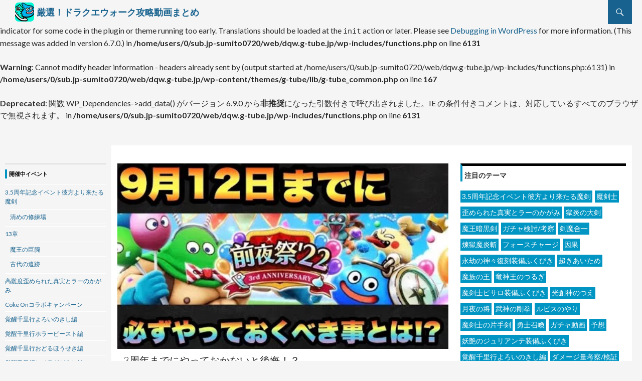

--- FILE ---
content_type: text/html; charset=UTF-8
request_url: https://dqw.g-tube.jp/9404
body_size: 19975
content:
<br />
<b>Notice</b>:  Function _load_textdomain_just_in_time was called <strong>incorrectly</strong>. Translation loading for the <code>webp-converter-for-media</code> domain was triggered too early. This is usually an indicator for some code in the plugin or theme running too early. Translations should be loaded at the <code>init</code> action or later. Please see <a href="https://developer.wordpress.org/advanced-administration/debug/debug-wordpress/">Debugging in WordPress</a> for more information. (This message was added in version 6.7.0.) in <b>/home/users/0/sub.jp-sumito0720/web/dqw.g-tube.jp/wp-includes/functions.php</b> on line <b>6131</b><br />
<br />
<b>Warning</b>:  Cannot modify header information - headers already sent by (output started at /home/users/0/sub.jp-sumito0720/web/dqw.g-tube.jp/wp-includes/functions.php:6131) in <b>/home/users/0/sub.jp-sumito0720/web/dqw.g-tube.jp/wp-content/themes/g-tube/lib/g-tube_common.php</b> on line <b>167</b><br />
<!DOCTYPE html>
<!--[if IE 7]>
<html class="ie ie7" lang="ja">
<![endif]-->
<!--[if IE 8]>
<html class="ie ie8" lang="ja">
<![endif]-->
<!--[if !(IE 7) & !(IE 8)]><!-->
<html lang="ja">
<!--<![endif]-->
<head>
	<meta charset="UTF-8">
	<meta name="viewport" content="width=device-width">
	<title>3周年までにやっておかないと後悔！？|厳選！ドラクエウォーク攻略動画まとめ</title>
	<link rel="profile" href="https://gmpg.org/xfn/11">
	<link rel="pingback" href="https://dqw.g-tube.jp/xmlrpc.php">
	<!--[if lt IE 9]>
	<script src="https://dqw.g-tube.jp/wp-content/themes/g-tube/js/html5.js?ver=3.7.0"></script>
	<![endif]-->
	<script src="https://dqw.g-tube.jp/wp-content/themes/g-tube/js/g-tube.js?=20210823"></script>
	<link href="https://use.fontawesome.com/releases/v5.6.1/css/all.css" rel="stylesheet">
	<meta name="description" content="3周年までにやっておかないと後悔！？ | 心珠,3周年記念イベント黄金の勇気,前夜祭'22イベント,イベント進め方/解説,予想">
	<meta name="keywords" content="心珠,3周年記念イベント黄金の勇気,前夜祭'22イベント,イベント進め方/解説,予想">

	<meta property="og:site_name" content="ドラクエウォーク攻略動画まとめ">
	<meta property="og:title" content="3周年までにやっておかないと後悔！？|厳選！ドラクエウォーク攻略動画まとめ">
	<meta property="og:description" content="3周年までにやっておかないと後悔！？ | 心珠,3周年記念イベント黄金の勇気,前夜祭'22イベント,イベント進め方/解説,予想">
	<meta property="og:type" content="article">
	<meta property="og:url" content="https://dqw.g-tube.jp/9404">
	<meta property="og:image" content="https://dqw.g-tube.jp/wp-content/uploads/2022/09/9404.jpg">

	<meta name="twitter:card" content="summary_large_image" />
	<meta name="twitter:site" content="@dqw_g_tube" />
	<meta name="twitter:title" content="3周年までにやっておかないと後悔！？|厳選！ドラクエウォーク攻略動画まとめ" />
	<meta name="twitter:description" content="3周年までにやっておかないと後悔！？ | 心珠,3周年記念イベント黄金の勇気,前夜祭'22イベント,イベント進め方/解説,予想" />
	<meta name="twitter:image" content="https://dqw.g-tube.jp/wp-content/uploads/2022/09/9404.jpg" />

	<script async src="https://pagead2.googlesyndication.com/pagead/js/adsbygoogle.js?client=ca-pub-2363913290720033" crossorigin="anonymous"></script>
	<br />
<b>Deprecated</b>:  関数 WP_Dependencies-&gt;add_data() がバージョン 6.9.0 から<strong>非推奨</strong>になった引数付きで呼び出されました。IE の条件付きコメントは、対応しているすべてのブラウザで無視されます。 in <b>/home/users/0/sub.jp-sumito0720/web/dqw.g-tube.jp/wp-includes/functions.php</b> on line <b>6131</b><br />
<meta name='robots' content='max-image-preview:large' />
<link rel='dns-prefetch' href='//www.googletagmanager.com' />
<link rel='dns-prefetch' href='//fonts.googleapis.com' />
<link href='https://fonts.gstatic.com' crossorigin rel='preconnect' />
<link rel="alternate" type="application/rss+xml" title="厳選！ドラクエウォーク攻略動画まとめ &raquo; フィード" href="https://dqw.g-tube.jp/feed" />
<link rel="alternate" type="application/rss+xml" title="厳選！ドラクエウォーク攻略動画まとめ &raquo; コメントフィード" href="https://dqw.g-tube.jp/comments/feed" />
<link rel="alternate" type="application/rss+xml" title="厳選！ドラクエウォーク攻略動画まとめ &raquo; 3周年までにやっておかないと後悔！？ のコメントのフィード" href="https://dqw.g-tube.jp/9404/feed" />
<link rel="alternate" title="oEmbed (JSON)" type="application/json+oembed" href="https://dqw.g-tube.jp/wp-json/oembed/1.0/embed?url=https%3A%2F%2Fdqw.g-tube.jp%2F9404" />
<link rel="alternate" title="oEmbed (XML)" type="text/xml+oembed" href="https://dqw.g-tube.jp/wp-json/oembed/1.0/embed?url=https%3A%2F%2Fdqw.g-tube.jp%2F9404&#038;format=xml" />
<style id='wp-img-auto-sizes-contain-inline-css'>
img:is([sizes=auto i],[sizes^="auto," i]){contain-intrinsic-size:3000px 1500px}
/*# sourceURL=wp-img-auto-sizes-contain-inline-css */
</style>
<style id='wp-emoji-styles-inline-css'>

	img.wp-smiley, img.emoji {
		display: inline !important;
		border: none !important;
		box-shadow: none !important;
		height: 1em !important;
		width: 1em !important;
		margin: 0 0.07em !important;
		vertical-align: -0.1em !important;
		background: none !important;
		padding: 0 !important;
	}
/*# sourceURL=wp-emoji-styles-inline-css */
</style>
<style id='wp-block-library-inline-css'>
:root{--wp-block-synced-color:#7a00df;--wp-block-synced-color--rgb:122,0,223;--wp-bound-block-color:var(--wp-block-synced-color);--wp-editor-canvas-background:#ddd;--wp-admin-theme-color:#007cba;--wp-admin-theme-color--rgb:0,124,186;--wp-admin-theme-color-darker-10:#006ba1;--wp-admin-theme-color-darker-10--rgb:0,107,160.5;--wp-admin-theme-color-darker-20:#005a87;--wp-admin-theme-color-darker-20--rgb:0,90,135;--wp-admin-border-width-focus:2px}@media (min-resolution:192dpi){:root{--wp-admin-border-width-focus:1.5px}}.wp-element-button{cursor:pointer}:root .has-very-light-gray-background-color{background-color:#eee}:root .has-very-dark-gray-background-color{background-color:#313131}:root .has-very-light-gray-color{color:#eee}:root .has-very-dark-gray-color{color:#313131}:root .has-vivid-green-cyan-to-vivid-cyan-blue-gradient-background{background:linear-gradient(135deg,#00d084,#0693e3)}:root .has-purple-crush-gradient-background{background:linear-gradient(135deg,#34e2e4,#4721fb 50%,#ab1dfe)}:root .has-hazy-dawn-gradient-background{background:linear-gradient(135deg,#faaca8,#dad0ec)}:root .has-subdued-olive-gradient-background{background:linear-gradient(135deg,#fafae1,#67a671)}:root .has-atomic-cream-gradient-background{background:linear-gradient(135deg,#fdd79a,#004a59)}:root .has-nightshade-gradient-background{background:linear-gradient(135deg,#330968,#31cdcf)}:root .has-midnight-gradient-background{background:linear-gradient(135deg,#020381,#2874fc)}:root{--wp--preset--font-size--normal:16px;--wp--preset--font-size--huge:42px}.has-regular-font-size{font-size:1em}.has-larger-font-size{font-size:2.625em}.has-normal-font-size{font-size:var(--wp--preset--font-size--normal)}.has-huge-font-size{font-size:var(--wp--preset--font-size--huge)}.has-text-align-center{text-align:center}.has-text-align-left{text-align:left}.has-text-align-right{text-align:right}.has-fit-text{white-space:nowrap!important}#end-resizable-editor-section{display:none}.aligncenter{clear:both}.items-justified-left{justify-content:flex-start}.items-justified-center{justify-content:center}.items-justified-right{justify-content:flex-end}.items-justified-space-between{justify-content:space-between}.screen-reader-text{border:0;clip-path:inset(50%);height:1px;margin:-1px;overflow:hidden;padding:0;position:absolute;width:1px;word-wrap:normal!important}.screen-reader-text:focus{background-color:#ddd;clip-path:none;color:#444;display:block;font-size:1em;height:auto;left:5px;line-height:normal;padding:15px 23px 14px;text-decoration:none;top:5px;width:auto;z-index:100000}html :where(.has-border-color){border-style:solid}html :where([style*=border-top-color]){border-top-style:solid}html :where([style*=border-right-color]){border-right-style:solid}html :where([style*=border-bottom-color]){border-bottom-style:solid}html :where([style*=border-left-color]){border-left-style:solid}html :where([style*=border-width]){border-style:solid}html :where([style*=border-top-width]){border-top-style:solid}html :where([style*=border-right-width]){border-right-style:solid}html :where([style*=border-bottom-width]){border-bottom-style:solid}html :where([style*=border-left-width]){border-left-style:solid}html :where(img[class*=wp-image-]){height:auto;max-width:100%}:where(figure){margin:0 0 1em}html :where(.is-position-sticky){--wp-admin--admin-bar--position-offset:var(--wp-admin--admin-bar--height,0px)}@media screen and (max-width:600px){html :where(.is-position-sticky){--wp-admin--admin-bar--position-offset:0px}}

/*# sourceURL=wp-block-library-inline-css */
</style><style id='global-styles-inline-css'>
:root{--wp--preset--aspect-ratio--square: 1;--wp--preset--aspect-ratio--4-3: 4/3;--wp--preset--aspect-ratio--3-4: 3/4;--wp--preset--aspect-ratio--3-2: 3/2;--wp--preset--aspect-ratio--2-3: 2/3;--wp--preset--aspect-ratio--16-9: 16/9;--wp--preset--aspect-ratio--9-16: 9/16;--wp--preset--color--black: #000;--wp--preset--color--cyan-bluish-gray: #abb8c3;--wp--preset--color--white: #fff;--wp--preset--color--pale-pink: #f78da7;--wp--preset--color--vivid-red: #cf2e2e;--wp--preset--color--luminous-vivid-orange: #ff6900;--wp--preset--color--luminous-vivid-amber: #fcb900;--wp--preset--color--light-green-cyan: #7bdcb5;--wp--preset--color--vivid-green-cyan: #00d084;--wp--preset--color--pale-cyan-blue: #8ed1fc;--wp--preset--color--vivid-cyan-blue: #0693e3;--wp--preset--color--vivid-purple: #9b51e0;--wp--preset--color--green: #24890d;--wp--preset--color--dark-gray: #2b2b2b;--wp--preset--color--medium-gray: #767676;--wp--preset--color--light-gray: #f5f5f5;--wp--preset--gradient--vivid-cyan-blue-to-vivid-purple: linear-gradient(135deg,rgb(6,147,227) 0%,rgb(155,81,224) 100%);--wp--preset--gradient--light-green-cyan-to-vivid-green-cyan: linear-gradient(135deg,rgb(122,220,180) 0%,rgb(0,208,130) 100%);--wp--preset--gradient--luminous-vivid-amber-to-luminous-vivid-orange: linear-gradient(135deg,rgb(252,185,0) 0%,rgb(255,105,0) 100%);--wp--preset--gradient--luminous-vivid-orange-to-vivid-red: linear-gradient(135deg,rgb(255,105,0) 0%,rgb(207,46,46) 100%);--wp--preset--gradient--very-light-gray-to-cyan-bluish-gray: linear-gradient(135deg,rgb(238,238,238) 0%,rgb(169,184,195) 100%);--wp--preset--gradient--cool-to-warm-spectrum: linear-gradient(135deg,rgb(74,234,220) 0%,rgb(151,120,209) 20%,rgb(207,42,186) 40%,rgb(238,44,130) 60%,rgb(251,105,98) 80%,rgb(254,248,76) 100%);--wp--preset--gradient--blush-light-purple: linear-gradient(135deg,rgb(255,206,236) 0%,rgb(152,150,240) 100%);--wp--preset--gradient--blush-bordeaux: linear-gradient(135deg,rgb(254,205,165) 0%,rgb(254,45,45) 50%,rgb(107,0,62) 100%);--wp--preset--gradient--luminous-dusk: linear-gradient(135deg,rgb(255,203,112) 0%,rgb(199,81,192) 50%,rgb(65,88,208) 100%);--wp--preset--gradient--pale-ocean: linear-gradient(135deg,rgb(255,245,203) 0%,rgb(182,227,212) 50%,rgb(51,167,181) 100%);--wp--preset--gradient--electric-grass: linear-gradient(135deg,rgb(202,248,128) 0%,rgb(113,206,126) 100%);--wp--preset--gradient--midnight: linear-gradient(135deg,rgb(2,3,129) 0%,rgb(40,116,252) 100%);--wp--preset--font-size--small: 13px;--wp--preset--font-size--medium: 20px;--wp--preset--font-size--large: 36px;--wp--preset--font-size--x-large: 42px;--wp--preset--spacing--20: 0.44rem;--wp--preset--spacing--30: 0.67rem;--wp--preset--spacing--40: 1rem;--wp--preset--spacing--50: 1.5rem;--wp--preset--spacing--60: 2.25rem;--wp--preset--spacing--70: 3.38rem;--wp--preset--spacing--80: 5.06rem;--wp--preset--shadow--natural: 6px 6px 9px rgba(0, 0, 0, 0.2);--wp--preset--shadow--deep: 12px 12px 50px rgba(0, 0, 0, 0.4);--wp--preset--shadow--sharp: 6px 6px 0px rgba(0, 0, 0, 0.2);--wp--preset--shadow--outlined: 6px 6px 0px -3px rgb(255, 255, 255), 6px 6px rgb(0, 0, 0);--wp--preset--shadow--crisp: 6px 6px 0px rgb(0, 0, 0);}:where(.is-layout-flex){gap: 0.5em;}:where(.is-layout-grid){gap: 0.5em;}body .is-layout-flex{display: flex;}.is-layout-flex{flex-wrap: wrap;align-items: center;}.is-layout-flex > :is(*, div){margin: 0;}body .is-layout-grid{display: grid;}.is-layout-grid > :is(*, div){margin: 0;}:where(.wp-block-columns.is-layout-flex){gap: 2em;}:where(.wp-block-columns.is-layout-grid){gap: 2em;}:where(.wp-block-post-template.is-layout-flex){gap: 1.25em;}:where(.wp-block-post-template.is-layout-grid){gap: 1.25em;}.has-black-color{color: var(--wp--preset--color--black) !important;}.has-cyan-bluish-gray-color{color: var(--wp--preset--color--cyan-bluish-gray) !important;}.has-white-color{color: var(--wp--preset--color--white) !important;}.has-pale-pink-color{color: var(--wp--preset--color--pale-pink) !important;}.has-vivid-red-color{color: var(--wp--preset--color--vivid-red) !important;}.has-luminous-vivid-orange-color{color: var(--wp--preset--color--luminous-vivid-orange) !important;}.has-luminous-vivid-amber-color{color: var(--wp--preset--color--luminous-vivid-amber) !important;}.has-light-green-cyan-color{color: var(--wp--preset--color--light-green-cyan) !important;}.has-vivid-green-cyan-color{color: var(--wp--preset--color--vivid-green-cyan) !important;}.has-pale-cyan-blue-color{color: var(--wp--preset--color--pale-cyan-blue) !important;}.has-vivid-cyan-blue-color{color: var(--wp--preset--color--vivid-cyan-blue) !important;}.has-vivid-purple-color{color: var(--wp--preset--color--vivid-purple) !important;}.has-black-background-color{background-color: var(--wp--preset--color--black) !important;}.has-cyan-bluish-gray-background-color{background-color: var(--wp--preset--color--cyan-bluish-gray) !important;}.has-white-background-color{background-color: var(--wp--preset--color--white) !important;}.has-pale-pink-background-color{background-color: var(--wp--preset--color--pale-pink) !important;}.has-vivid-red-background-color{background-color: var(--wp--preset--color--vivid-red) !important;}.has-luminous-vivid-orange-background-color{background-color: var(--wp--preset--color--luminous-vivid-orange) !important;}.has-luminous-vivid-amber-background-color{background-color: var(--wp--preset--color--luminous-vivid-amber) !important;}.has-light-green-cyan-background-color{background-color: var(--wp--preset--color--light-green-cyan) !important;}.has-vivid-green-cyan-background-color{background-color: var(--wp--preset--color--vivid-green-cyan) !important;}.has-pale-cyan-blue-background-color{background-color: var(--wp--preset--color--pale-cyan-blue) !important;}.has-vivid-cyan-blue-background-color{background-color: var(--wp--preset--color--vivid-cyan-blue) !important;}.has-vivid-purple-background-color{background-color: var(--wp--preset--color--vivid-purple) !important;}.has-black-border-color{border-color: var(--wp--preset--color--black) !important;}.has-cyan-bluish-gray-border-color{border-color: var(--wp--preset--color--cyan-bluish-gray) !important;}.has-white-border-color{border-color: var(--wp--preset--color--white) !important;}.has-pale-pink-border-color{border-color: var(--wp--preset--color--pale-pink) !important;}.has-vivid-red-border-color{border-color: var(--wp--preset--color--vivid-red) !important;}.has-luminous-vivid-orange-border-color{border-color: var(--wp--preset--color--luminous-vivid-orange) !important;}.has-luminous-vivid-amber-border-color{border-color: var(--wp--preset--color--luminous-vivid-amber) !important;}.has-light-green-cyan-border-color{border-color: var(--wp--preset--color--light-green-cyan) !important;}.has-vivid-green-cyan-border-color{border-color: var(--wp--preset--color--vivid-green-cyan) !important;}.has-pale-cyan-blue-border-color{border-color: var(--wp--preset--color--pale-cyan-blue) !important;}.has-vivid-cyan-blue-border-color{border-color: var(--wp--preset--color--vivid-cyan-blue) !important;}.has-vivid-purple-border-color{border-color: var(--wp--preset--color--vivid-purple) !important;}.has-vivid-cyan-blue-to-vivid-purple-gradient-background{background: var(--wp--preset--gradient--vivid-cyan-blue-to-vivid-purple) !important;}.has-light-green-cyan-to-vivid-green-cyan-gradient-background{background: var(--wp--preset--gradient--light-green-cyan-to-vivid-green-cyan) !important;}.has-luminous-vivid-amber-to-luminous-vivid-orange-gradient-background{background: var(--wp--preset--gradient--luminous-vivid-amber-to-luminous-vivid-orange) !important;}.has-luminous-vivid-orange-to-vivid-red-gradient-background{background: var(--wp--preset--gradient--luminous-vivid-orange-to-vivid-red) !important;}.has-very-light-gray-to-cyan-bluish-gray-gradient-background{background: var(--wp--preset--gradient--very-light-gray-to-cyan-bluish-gray) !important;}.has-cool-to-warm-spectrum-gradient-background{background: var(--wp--preset--gradient--cool-to-warm-spectrum) !important;}.has-blush-light-purple-gradient-background{background: var(--wp--preset--gradient--blush-light-purple) !important;}.has-blush-bordeaux-gradient-background{background: var(--wp--preset--gradient--blush-bordeaux) !important;}.has-luminous-dusk-gradient-background{background: var(--wp--preset--gradient--luminous-dusk) !important;}.has-pale-ocean-gradient-background{background: var(--wp--preset--gradient--pale-ocean) !important;}.has-electric-grass-gradient-background{background: var(--wp--preset--gradient--electric-grass) !important;}.has-midnight-gradient-background{background: var(--wp--preset--gradient--midnight) !important;}.has-small-font-size{font-size: var(--wp--preset--font-size--small) !important;}.has-medium-font-size{font-size: var(--wp--preset--font-size--medium) !important;}.has-large-font-size{font-size: var(--wp--preset--font-size--large) !important;}.has-x-large-font-size{font-size: var(--wp--preset--font-size--x-large) !important;}
/*# sourceURL=global-styles-inline-css */
</style>

<style id='classic-theme-styles-inline-css'>
/*! This file is auto-generated */
.wp-block-button__link{color:#fff;background-color:#32373c;border-radius:9999px;box-shadow:none;text-decoration:none;padding:calc(.667em + 2px) calc(1.333em + 2px);font-size:1.125em}.wp-block-file__button{background:#32373c;color:#fff;text-decoration:none}
/*# sourceURL=/wp-includes/css/classic-themes.min.css */
</style>
<link rel='stylesheet' id='twentyfourteen-lato-css' href='https://fonts.googleapis.com/css?family=Lato%3A300%2C400%2C700%2C900%2C300italic%2C400italic%2C700italic&#038;subset=latin%2Clatin-ext&#038;display=fallback' media='all' />
<link rel='stylesheet' id='genericons-css' href='https://dqw.g-tube.jp/wp-content/themes/g-tube/genericons/genericons.css?ver=3.0.3' media='all' />
<link rel='stylesheet' id='twentyfourteen-style-css' href='https://dqw.g-tube.jp/wp-content/themes/g-tube/style.css?ver=2023013101' media='all' />
<link rel='stylesheet' id='twentyfourteen-block-style-css' href='https://dqw.g-tube.jp/wp-content/themes/g-tube/css/blocks.css?ver=20190102' media='all' />
<script src="https://dqw.g-tube.jp/wp-includes/js/jquery/jquery.min.js?ver=3.7.1" id="jquery-core-js"></script>
<script src="https://dqw.g-tube.jp/wp-includes/js/jquery/jquery-migrate.min.js?ver=3.4.1" id="jquery-migrate-js"></script>

<!-- Google アナリティクス スニペット (Site Kit が追加) -->
<script src="https://www.googletagmanager.com/gtag/js?id=UA-203068092-1" id="google_gtagjs-js" async></script>
<script id="google_gtagjs-js-after">
window.dataLayer = window.dataLayer || [];function gtag(){dataLayer.push(arguments);}
gtag('set', 'linker', {"domains":["dqw.g-tube.jp"]} );
gtag("js", new Date());
gtag("set", "developer_id.dZTNiMT", true);
gtag("config", "UA-203068092-1", {"anonymize_ip":true});
//# sourceURL=google_gtagjs-js-after
</script>

<!-- (ここまで) Google アナリティクス スニペット (Site Kit が追加) -->
<link rel="https://api.w.org/" href="https://dqw.g-tube.jp/wp-json/" /><link rel="alternate" title="JSON" type="application/json" href="https://dqw.g-tube.jp/wp-json/wp/v2/posts/9404" /><link rel="EditURI" type="application/rsd+xml" title="RSD" href="https://dqw.g-tube.jp/xmlrpc.php?rsd" />
<meta name="generator" content="WordPress 6.9" />
<link rel="canonical" href="https://dqw.g-tube.jp/9404" />
<link rel='shortlink' href='https://dqw.g-tube.jp/?p=9404' />
<meta name="generator" content="Site Kit by Google 1.93.0" /></head>

<body class="wp-singular post-template-default single single-post postid-9404 single-format-standard wp-embed-responsive wp-theme-g-tube masthead-fixed singular">
<div id="page" class="hfeed site">
	
	<header id="masthead" class="site-header" role="banner">
		<div class="header-main">
			<div class="site-title-icon"><img src="https://dqw.g-tube.jp/wp-content/themes/g-tube/images/header-icon.gif"></div>
						<div class="site-title"><a href="https://dqw.g-tube.jp/" rel="home">厳選！ドラクエウォーク攻略動画まとめ</a></div>
						
			<div class="search-toggle">
				<a href="#search-container" class="screen-reader-text" aria-expanded="false" aria-controls="search-container">Search</a>
			</div>

			<nav id="primary-navigation" class="site-navigation primary-navigation" role="navigation">
				<button class="menu-toggle">Primary Menu</button>
				<a class="screen-reader-text skip-link" href="#content">Skip to content</a>
							</nav>
		</div>

		<div id="search-container" class="search-box-wrapper hide">
			<div class="search-box">
				<form role="search" method="get" class="search-form" action="https://dqw.g-tube.jp/">
				<label>
					<span class="screen-reader-text">検索:</span>
					<input type="search" class="search-field" placeholder="検索&hellip;" value="" name="s" />
				</label>
				<input type="submit" class="search-submit" value="検索" />
			</form>			</div>
		</div>
	</header><!-- #masthead -->

	<div id="main" class="site-main">

	<div id="primary" class="content-area">
		<div id="content" class="site-content" role="main">
			
<article id="post-9404" class="post-9404 post type-post status-publish format-standard has-post-thumbnail hentry category-uncategorized channels-c-ucobyutb shinju-268 event-1374 event-1446 etc-171 etc-173">
	
		<div class="post-thumbnail">
			<img width="480" height="360" src="https://dqw.g-tube.jp/wp-content/uploads/2022/09/9404.jpg" class="attachment-post-thumbnail size-post-thumbnail wp-post-image" alt="" decoding="async" fetchpriority="high" srcset="https://dqw.g-tube.jp/wp-content/uploads/2022/09/9404.jpg 480w, https://dqw.g-tube.jp/wp-content/uploads/2022/09/9404-320x240.jpg 320w, https://dqw.g-tube.jp/wp-content/uploads/2022/09/9404-160x120.jpg 160w" sizes="(max-width: 480px) 100vw, 480px" />		</div>

		
	<header class="entry-header">
		<h1 class="entry-title">3周年までにやっておかないと後悔！？</h1>
		<div class="entry-meta">
			<div class="movie-item movie-cat"><div class="cat-item shinju"><a href="/shinju/%e5%bf%83%e7%8f%a0">心珠</a></div><div class="cat-item event"><a href="/event/3%e5%91%a8%e5%b9%b4%e8%a8%98%e5%bf%b5%e3%82%a4%e3%83%99%e3%83%b3%e3%83%88%e9%bb%84%e9%87%91%e3%81%ae%e5%8b%87%e6%b0%97">3周年記念イベント黄金の勇気</a></div><div class="cat-item event"><a href="/event/%e5%89%8d%e5%a4%9c%e7%a5%ad22%e3%82%a4%e3%83%99%e3%83%b3%e3%83%88">前夜祭'22イベント</a></div><div class="cat-item etc"><a href="/etc/%e3%82%a4%e3%83%99%e3%83%b3%e3%83%88%e9%80%b2%e3%82%81%e6%96%b9-%e8%a7%a3%e8%aa%ac">イベント進め方/解説</a></div><div class="cat-item etc"><a href="/etc/%e4%ba%88%e6%83%b3">予想</a></div></div>
			<span class="entry-date"><time class="entry-date" datetime="2022-09-04T21:00:26+09:00">2022年9月4日</time> シルバーアロワナ</span>			<!--span class="comments-link"></span-->
				

		</div><!-- .entry-meta -->
	</header><!-- .entry-header -->

		<div class="entry-content">
		<div class="past_attention">この動画は公開から半年以上経過していて古い可能性があります</div>		<div class="" id="player_frame">
			<div class="movie-item movie-frame" id="player"></div>
		    <div class="post_movie_controller_set">
				<div class="movie_speed_button"><span class="movie_controller_title">速度: </span>

					<input type="button" name="speed_id2" value="遅くする"> 
					<input type="text" id="speed_num" class="movie_speed_num" value="1" readonly="readonly">倍速 
					<input type="button" name="speed_id2" value="速くする">
				</div>
				<div class="movie_resize_button"><input id="movie_resize_button" type="button" value="動画拡大" onclick="resizeMovie();" /></div><br>
				<div class="movie_skip_button"><span class="movie_controller_title">ｽｷｯﾌﾟ:</span>
					<input type="button" name="skip_id" value="|<<<<"> 
					<input type="button" name="skip_id" value="|<<<"> 
					<input type="button" name="skip_id" value="|<<"> 
					<input type="button" name="skip_id" value=" |< ">　
					<input type="button" name="skip_id" value=" >| "> 
					<input type="button" name="skip_id" value=">>|"> 
					<input type="button" name="skip_id" value=">>>|">
					<input type="button" name="skip_id" value=">>>>|">
				</div>
			</div>
		</div>
		<div class="player_bottom"></div>

		<script>
			const tag = document.createElement('script');
			tag.src = "https://www.youtube.com/player_api";
			const firstScriptTag = document.getElementsByTagName('script')[0];
			firstScriptTag.parentNode.insertBefore(tag, firstScriptTag);
			
			let player;
				function onYouTubePlayerAPIReady() {
				player = new YT.Player('player', {
					height		: '360',
					width		: '640',
					videoId		: 'rqUTAw8zvbg',
					playerVars: {
						playsinline: Number(1),
						rel: 0,
					}
				});
			}		
			const speed_ids2 = document.getElementsByName('speed_id2');
			const speed_array = [0.5, 0.75, 1.0, 1.25, 1.5, 1.75, 2.0];
			speed_ids2.forEach(function(speed_id2) {
				speed_id2.addEventListener('click', function() {
					const speed_text = this.value;
					const player_speed = player.getPlaybackRate();
					var array_index = speed_array.indexOf(player_speed);
					
					switch(speed_text) {
						case '速くする':
							array_index = Number(array_index) + 1;
							break;
						case '遅くする':
							array_index = Number(array_index) - 1;
							break;
					}
					if(array_index < 0) array_index = 0;
					if(array_index > speed_array.length-1) array_index = speed_array.length-1;
					
					player.setPlaybackRate(Number(speed_array[array_index]));
					const speed_num = document.getElementById('speed_num');
					speed_num.value = speed_array[array_index];

				})
			});

			const speed_ids = document.getElementsByName('speed_id');
			speed_ids.forEach(function(speed_id) {
				speed_id.addEventListener('click', function() {
					const speed = document.querySelector('input:checked[name=speed_id]').value;
					if(speed) {
						player.setPlaybackRate(Number(speed));
					}
				})
			});
			const skip_ids = document.getElementsByName('skip_id');
			skip_ids.forEach(function(skip_id) {
				skip_id.addEventListener('click', function() {
					var currentTime = player.getCurrentTime();//現在の再生時間を取得
					const skipval = this.value;
					var skipnum = 0;
					switch(skipval) {
						case '|<<<<':
							skipnum = -30;
							break;
						case '|<<<':
							skipnum = -10;
							break;
						case '|<<':
							skipnum = -5;
							break;
						case '|<':
							skipnum = -3;
							break;
						case '>|':
							skipnum = 3;
							break;
						case '>>|':
							skipnum = 5;
							break;
						case '>>>|':
							skipnum = 10;
							break;
						case '>>>>|':
							skipnum = 30;
							break;
					}
					player.seekTo(currentTime + Number(skipnum));
				})
			});


			jQuery(function() {
			    var offset = jQuery('#player').offset();
			    var heightHeader = 5;
			    //var heightHeader = jQuery('#masthead').height(); //ヘッダーを含むか
				var heightAdminHeader = 0;
				var heightPlayer = 0;
				if(jQuery('#wpadminbar').length){
				    //heightAdminHeader = jQuery('#wpadminbar').height(); //管理バーを含むか
				}
			    var fixtop = offset.top - (heightHeader + heightAdminHeader);
			    
			    jQuery(window).scroll(function () {
			        if (jQuery(window).scrollTop() > fixtop) {
						if(heightPlayer < jQuery('#player').height()) heightPlayer = jQuery('#player').height();
			            jQuery('#player_frame').addClass('fixed');
			            jQuery('.player_bottom').height(heightPlayer);
			        } else {
			            jQuery('#player_frame').removeClass('fixed');
			            jQuery('.player_bottom').height(1);
			        }
			    });
			});

			function resizeMovie() {
				var movie_target = document.getElementById('player_frame');
				var button_target = document.getElementById('movie_resize_button');
				
				if(movie_target.classList.contains('wide-movie') === true) {
					movie_target.classList.remove('wide-movie');
					button_target.value = '動画拡大';
				} else {
					movie_target.classList.add('wide-movie');
					button_target.value = '動画縮小';
				}
			}

		</script>

		
		<div class="movie-content">
				</div>

		<div class="movie-item movie-cat-link"><ul><li class="cat-item-l shinju"><a href="/shinju/%e5%bf%83%e7%8f%a0">「心珠」の攻略動画</a></li><li class="cat-item-l event"><a href="/event/3%e5%91%a8%e5%b9%b4%e8%a8%98%e5%bf%b5%e3%82%a4%e3%83%99%e3%83%b3%e3%83%88%e9%bb%84%e9%87%91%e3%81%ae%e5%8b%87%e6%b0%97">「3周年記念イベント黄金の勇気」の攻略動画</a></li><li class="cat-item-l event"><a href="/event/%e5%89%8d%e5%a4%9c%e7%a5%ad22%e3%82%a4%e3%83%99%e3%83%b3%e3%83%88">「前夜祭'22イベント」の攻略動画</a></li><li class="cat-item-l etc"><a href="/etc/%e3%82%a4%e3%83%99%e3%83%b3%e3%83%88%e9%80%b2%e3%82%81%e6%96%b9-%e8%a7%a3%e8%aa%ac">「イベント進め方/解説」の攻略動画</a></li><li class="cat-item-l etc"><a href="/etc/%e4%ba%88%e6%83%b3">「予想」の攻略動画</a></li></ul></div>

		<div class="movie-info">
			<div class="movie-item movie-title"><div class="item-title">動画タイトル：</div><a href="https://youtu.be/rqUTAw8zvbg" target="_blank" rel="nofollow">【ドラクエウォーク】3周年までにやっておかないと後悔！？</a> <i class="fas fa-external-link-alt"></i></div>
			<div class="movie-item movie-channel"><div class="item-title">チャンネル：</div><a href="/channels/c-ucobyutb">シルバーアロワナ</a></div>
			<div class="movie-item movie-description"><div class="item-title">概要：</div><br>
				<pre>↓サブチャンネル開設↓

https://youtube.com/channel/UCWEx6J6pHTQdX6ronipTGQA

是非チャンネル登録よろしくお願いします


ツイッターもしてますのでよければフォローお願いします 
@SilverArowanabで検索お願いします


質問やご要望応援メッセージなどあれば気軽にコメントやツイッターのDMでお願いします

＃ドラクエウォーク#ドラゴンクエストウォーク#DQウォーク#DQW#無課金


© 2019 ARMOR PROJECT/BIRD STUDIO/SQUARE ENIX All Rights Reserved.
© SUGIYAMA KOBO</pre>
			</div>
		</div>
		
		
			</div><!-- .entry-content -->
	
	</article><!-- #post-9404 -->
		<nav class="navigation post-navigation" role="navigation">
		<h1 class="screen-reader-text">Post navigation</h1>
		<div class="nav-links">
			<a href="https://dqw.g-tube.jp/9401" rel="prev"><span class="meta-nav">Previous Post</span>最強シャドーサタンの作り方【緩和希望】</a><a href="https://dqw.g-tube.jp/9406" rel="next"><span class="meta-nav">Next Post</span>これは・・新機能確定フラグか？メジャーバージョンアップが今年も実施！</a>			</div><!-- .nav-links -->
		</nav><!-- .navigation -->
				</div><!-- #content -->
	</div><!-- #primary -->

<div id="content-sidebar" class="content-sidebar widget-area" role="complementary">
	<aside id="categories-3" class="widget widget_categories"><h1 class="widget-title">注目のテーマ</h1><nav role="navigation" aria-label="注目のテーマ"><div class="cat-item 3-5%e5%91%a8%e5%b9%b4%e8%a8%98%e5%bf%b5%e3%82%a4%e3%83%99%e3%83%b3%e3%83%88%e5%bd%bc%e6%96%b9%e3%82%88%e3%82%8a%e6%9d%a5%e3%81%9f%e3%82%8b%e9%ad%94%e5%89%a3"><a href="/event/3-5%e5%91%a8%e5%b9%b4%e8%a8%98%e5%bf%b5%e3%82%a4%e3%83%99%e3%83%b3%e3%83%88%e5%bd%bc%e6%96%b9%e3%82%88%e3%82%8a%e6%9d%a5%e3%81%9f%e3%82%8b%e9%ad%94%e5%89%a3">3.5周年記念イベント彼方より来たる魔剣</a></div><div class="cat-item %e9%ad%94%e5%89%a3%e5%a3%ab"><a href="/job/%e9%ad%94%e5%89%a3%e5%a3%ab">魔剣士</a></div><div class="cat-item %e6%ad%aa%e3%82%81%e3%82%89%e3%82%8c%e3%81%9f%e7%9c%9f%e5%ae%9f%e3%81%a8%e3%83%a9%e3%83%bc%e3%81%ae%e3%81%8b%e3%81%8c%e3%81%bf"><a href="/event/%e6%ad%aa%e3%82%81%e3%82%89%e3%82%8c%e3%81%9f%e7%9c%9f%e5%ae%9f%e3%81%a8%e3%83%a9%e3%83%bc%e3%81%ae%e3%81%8b%e3%81%8c%e3%81%bf">歪められた真実とラーのかがみ</a></div><div class="cat-item %e7%8d%84%e7%82%8e%e3%81%ae%e5%a4%a7%e5%89%a3"><a href="/weapon/%e7%8d%84%e7%82%8e%e3%81%ae%e5%a4%a7%e5%89%a3">獄炎の大剣</a></div><div class="cat-item %e9%ad%94%e7%8e%8b%e6%9a%97%e9%bb%92%e5%89%a3"><a href="/skill/%e9%ad%94%e7%8e%8b%e6%9a%97%e9%bb%92%e5%89%a3">魔王暗黒剣</a></div><div class="cat-item %e3%82%ac%e3%83%81%e3%83%a3%e6%a4%9c%e8%a8%8e-%e8%80%83%e5%af%9f"><a href="/gacha/%e3%82%ac%e3%83%81%e3%83%a3%e6%a4%9c%e8%a8%8e-%e8%80%83%e5%af%9f">ガチャ検討/考察</a></div><div class="cat-item %e5%89%a3%e9%ad%94%e5%90%88%e4%b8%80"><a href="/job/%e5%89%a3%e9%ad%94%e5%90%88%e4%b8%80">剣魔合一</a></div><div class="cat-item %e7%85%89%e7%8d%84%e9%ad%94%e7%82%8e%e6%96%ac"><a href="/skill/%e7%85%89%e7%8d%84%e9%ad%94%e7%82%8e%e6%96%ac">煉獄魔炎斬</a></div><div class="cat-item %e3%83%95%e3%82%a9%e3%83%bc%e3%82%b9%e3%83%81%e3%83%a3%e3%83%bc%e3%82%b8"><a href="/job/%e3%83%95%e3%82%a9%e3%83%bc%e3%82%b9%e3%83%81%e3%83%a3%e3%83%bc%e3%82%b8">フォースチャージ</a></div><div class="cat-item %e5%9b%a0%e6%9e%9c"><a href="/job/%e5%9b%a0%e6%9e%9c">因果</a></div><div class="cat-item %e6%b0%b8%e5%8a%ab%e3%81%ae%e7%a5%9e%e3%80%85%e5%be%a9%e5%88%bb%e8%a3%85%e5%82%99%e3%81%b5%e3%81%8f%e3%81%b3%e3%81%8d"><a href="/gacha/%e6%b0%b8%e5%8a%ab%e3%81%ae%e7%a5%9e%e3%80%85%e5%be%a9%e5%88%bb%e8%a3%85%e5%82%99%e3%81%b5%e3%81%8f%e3%81%b3%e3%81%8d">永劫の神々復刻装備ふくびき</a></div><div class="cat-item %e8%b6%85%e3%81%8d%e3%81%82%e3%81%84%e3%81%9f%e3%82%81"><a href="/skill/%e8%b6%85%e3%81%8d%e3%81%82%e3%81%84%e3%81%9f%e3%82%81">超きあいため</a></div><div class="cat-item %e9%ad%94%e6%97%8f%e3%81%ae%e7%8e%8b"><a href="/skill/%e9%ad%94%e6%97%8f%e3%81%ae%e7%8e%8b">魔族の王</a></div><div class="cat-item %e7%ab%9c%e7%a5%9e%e7%8e%8b%e3%81%ae%e3%81%a4%e3%82%8b%e3%81%8e"><a href="/weapon/%e7%ab%9c%e7%a5%9e%e7%8e%8b%e3%81%ae%e3%81%a4%e3%82%8b%e3%81%8e">竜神王のつるぎ</a></div><div class="cat-item %e9%ad%94%e5%89%a3%e5%a3%ab%e3%83%94%e3%82%b5%e3%83%ad%e8%a3%85%e5%82%99%e3%81%b5%e3%81%8f%e3%81%b3%e3%81%8d"><a href="/gacha/%e9%ad%94%e5%89%a3%e5%a3%ab%e3%83%94%e3%82%b5%e3%83%ad%e8%a3%85%e5%82%99%e3%81%b5%e3%81%8f%e3%81%b3%e3%81%8d">魔剣士ピサロ装備ふくびき</a></div><div class="cat-item %e5%85%89%e5%89%b5%e7%a5%9e%e3%81%ae%e3%81%a4%e3%81%88"><a href="/weapon/%e5%85%89%e5%89%b5%e7%a5%9e%e3%81%ae%e3%81%a4%e3%81%88">光創神のつえ</a></div><div class="cat-item %e6%9c%88%e5%a4%9c%e3%81%ae%e5%b0%86"><a href="/monster/%e6%9c%88%e5%a4%9c%e3%81%ae%e5%b0%86">月夜の将</a></div><div class="cat-item %e6%ad%a6%e7%a5%9e%e3%81%ae%e5%89%9b%e6%8b%b3"><a href="/weapon/%e6%ad%a6%e7%a5%9e%e3%81%ae%e5%89%9b%e6%8b%b3">武神の剛拳</a></div><div class="cat-item %e3%83%ab%e3%83%93%e3%82%b9%e3%81%ae%e3%82%84%e3%82%8a"><a href="/weapon/%e3%83%ab%e3%83%93%e3%82%b9%e3%81%ae%e3%82%84%e3%82%8a">ルビスのやり</a></div><div class="cat-item %e9%ad%94%e5%89%a3%e5%a3%ab%e3%81%ae%e7%89%87%e6%89%8b%e5%89%a3"><a href="/weapon/%e9%ad%94%e5%89%a3%e5%a3%ab%e3%81%ae%e7%89%87%e6%89%8b%e5%89%a3">魔剣士の片手剣</a></div><div class="cat-item %e5%8b%87%e5%a3%ab%e5%8f%ac%e5%96%9a"><a href="/etc/%e5%8b%87%e5%a3%ab%e5%8f%ac%e5%96%9a">勇士召喚</a></div><div class="cat-item %e3%82%ac%e3%83%81%e3%83%a3%e5%8b%95%e7%94%bb"><a href="/gacha/%e3%82%ac%e3%83%81%e3%83%a3%e5%8b%95%e7%94%bb">ガチャ動画</a></div><div class="cat-item %e4%ba%88%e6%83%b3"><a href="/etc/%e4%ba%88%e6%83%b3">予想</a></div><div class="cat-item %e5%a6%96%e8%89%b6%e3%81%ae%e3%82%b8%e3%83%a5%e3%83%aa%e3%82%a2%e3%83%b3%e3%83%86%e8%a3%85%e5%82%99%e3%81%b5%e3%81%8f%e3%81%b3%e3%81%8d"><a href="/gacha/%e5%a6%96%e8%89%b6%e3%81%ae%e3%82%b8%e3%83%a5%e3%83%aa%e3%82%a2%e3%83%b3%e3%83%86%e8%a3%85%e5%82%99%e3%81%b5%e3%81%8f%e3%81%b3%e3%81%8d">妖艶のジュリアンテ装備ふくびき</a></div><div class="cat-item %e8%a6%9a%e9%86%92%e5%8d%83%e9%87%8c%e8%a1%8c%e3%82%88%e3%82%8d%e3%81%84%e3%81%ae%e3%81%8d%e3%81%97%e7%b7%a8"><a href="/quest/%e8%a6%9a%e9%86%92%e5%8d%83%e9%87%8c%e8%a1%8c%e3%82%88%e3%82%8d%e3%81%84%e3%81%ae%e3%81%8d%e3%81%97%e7%b7%a8">覚醒千里行よろいのきし編</a></div><div class="cat-item %e3%83%80%e3%83%a1%e3%83%bc%e3%82%b8%e9%87%8f%e8%80%83%e5%af%9f-%e6%a4%9c%e8%a8%bc"><a href="/etc/%e3%83%80%e3%83%a1%e3%83%bc%e3%82%b8%e9%87%8f%e8%80%83%e5%af%9f-%e6%a4%9c%e8%a8%bc">ダメージ量考察/検証</a></div><div class="cat-item %e4%b8%a1%e6%89%8b%e6%8c%81%e3%81%a1"><a href="/job/%e4%b8%a1%e6%89%8b%e6%8c%81%e3%81%a1">両手持ち</a></div><div class="cat-item %e6%9c%88%e5%a4%9c%e3%81%ae%e5%b0%86%e3%81%ae%e3%81%bb%e3%81%93%e3%82%89"><a href="/hokora/%e6%9c%88%e5%a4%9c%e3%81%ae%e5%b0%86%e3%81%ae%e3%81%bb%e3%81%93%e3%82%89">月夜の将のほこら</a></div><div class="cat-item %e9%ad%94%e6%97%8f%e3%81%ae%e7%8e%8b%e3%83%87%e3%82%b9%e3%83%94%e3%82%b5%e3%83%ad"><a href="/monster/%e9%ad%94%e6%97%8f%e3%81%ae%e7%8e%8b%e3%83%87%e3%82%b9%e3%83%94%e3%82%b5%e3%83%ad">魔族の王デスピサロ</a></div><div class="cat-item %e3%81%93%e3%81%93%e3%82%8d%e8%a6%9a%e9%86%92"><a href="/etc/%e3%81%93%e3%81%93%e3%82%8d%e8%a6%9a%e9%86%92">こころ覚醒</a></div><div class="cat-item %e3%82%a4%e3%83%99%e3%83%b3%e3%83%88%e9%80%b2%e3%82%81%e6%96%b9-%e8%a7%a3%e8%aa%ac"><a href="/etc/%e3%82%a4%e3%83%99%e3%83%b3%e3%83%88%e9%80%b2%e3%82%81%e6%96%b9-%e8%a7%a3%e8%aa%ac">イベント進め方/解説</a></div><div class="cat-item %e3%82%b9%e3%82%b1%e3%82%b8%e3%83%a5%e3%83%bc%e3%83%ab"><a href="/etc/%e3%82%b9%e3%82%b1%e3%82%b8%e3%83%a5%e3%83%bc%e3%83%ab">スケジュール</a></div><div class="cat-item %e3%83%94%e3%82%b5%e3%83%ad%e8%a3%85%e5%82%99"><a href="/protector/%e3%83%94%e3%82%b5%e3%83%ad%e8%a3%85%e5%82%99">ピサロ装備</a></div><div class="cat-item %e3%83%ac%e3%83%99%e3%83%ab%e3%82%a2%e3%83%83%e3%83%97%e8%b6%85%e5%bf%9c%e6%8f%b4%e3%82%ad%e3%83%a3%e3%83%b3%e3%83%9a%e3%83%bc%e3%83%b3"><a href="/etc/%e3%83%ac%e3%83%99%e3%83%ab%e3%82%a2%e3%83%83%e3%83%97%e8%b6%85%e5%bf%9c%e6%8f%b4%e3%82%ad%e3%83%a3%e3%83%b3%e3%83%9a%e3%83%bc%e3%83%b3">レベルアップ超応援キャンペーン</a></div><div class="cat-item %e6%9a%b4%e5%b5%90%e5%a4%a9%e3%83%90%e3%83%aa%e3%82%b2%e3%83%bc%e3%83%b3"><a href="/monster/%e6%9a%b4%e5%b5%90%e5%a4%a9%e3%83%90%e3%83%aa%e3%82%b2%e3%83%bc%e3%83%b3">暴嵐天バリゲーン</a></div><div class="cat-item %e3%81%93%e3%81%93%e3%82%8d%e9%81%93"><a href="/etc/%e3%81%93%e3%81%93%e3%82%8d%e9%81%93">こころ道</a></div><div class="cat-item %e3%83%a1%e3%82%bf%e3%83%ab%e3%82%ad%e3%83%b3%e3%82%b0%e3%81%ae%e5%89%a3"><a href="/weapon/%e3%83%a1%e3%82%bf%e3%83%ab%e3%82%ad%e3%83%b3%e3%82%b0%e3%81%ae%e5%89%a3">メタルキングの剣</a></div><div class="cat-item %e3%83%ac%e3%83%99%e3%83%ab%e4%b8%8a%e3%81%92-%e5%91%a8%e5%9b%9e"><a href="/etc/%e3%83%ac%e3%83%99%e3%83%ab%e4%b8%8a%e3%81%92-%e5%91%a8%e5%9b%9e">レベル上げ/周回</a></div><div class="cat-item %e5%86%a5%e7%8d%a3%e7%8e%8b%e3%83%8d%e3%83%ab%e3%82%b2%e3%83%ab"><a href="/monster/%e5%86%a5%e7%8d%a3%e7%8e%8b%e3%83%8d%e3%83%ab%e3%82%b2%e3%83%ab">冥獣王ネルゲル</a></div><div class="cat-item %e7%89%b9%e7%b4%9a%e8%81%b7"><a href="/job/%e7%89%b9%e7%b4%9a%e8%81%b7">特級職</a></div><div class="cat-item %e7%ab%9c%e7%8e%8b"><a href="/monster/%e7%ab%9c%e7%8e%8b">竜王</a></div><div class="cat-item %e8%a8%98%e5%bf%b5%e5%a4%a7%e7%8e%8b%e3%82%b9%e3%83%a9%e3%82%a4%e3%83%a0"><a href="/monster/%e8%a8%98%e5%bf%b5%e5%a4%a7%e7%8e%8b%e3%82%b9%e3%83%a9%e3%82%a4%e3%83%a0">記念大王スライム</a></div><div class="cat-item %e3%81%84%e3%82%84%e3%81%97%e3%81%ae%e3%82%bb%e3%83%a9%e3%83%95%e3%82%a3%e8%a3%85%e5%82%99%e3%81%b5%e3%81%8f%e3%81%b3%e3%81%8d"><a href="/gacha/%e3%81%84%e3%82%84%e3%81%97%e3%81%ae%e3%82%bb%e3%83%a9%e3%83%95%e3%82%a3%e8%a3%85%e5%82%99%e3%81%b5%e3%81%8f%e3%81%b3%e3%81%8d">いやしのセラフィ装備ふくびき</a></div><div class="cat-item %e6%b8%85%e3%82%81%e3%81%ae%e4%bf%ae%e7%b7%b4%e5%a0%b4"><a href="/event/%e6%b8%85%e3%82%81%e3%81%ae%e4%bf%ae%e7%b7%b4%e5%a0%b4">清めの修練場</a></div><div class="cat-item %e9%ab%98%e9%9b%a3%e5%ba%a6%e6%ad%aa%e3%82%81%e3%82%89%e3%82%8c%e3%81%9f%e7%9c%9f%e5%ae%9f%e3%81%a8%e3%83%a9%e3%83%bc%e3%81%ae%e3%81%8b%e3%81%8c%e3%81%bf"><a href="/event/%e9%ab%98%e9%9b%a3%e5%ba%a6%e6%ad%aa%e3%82%81%e3%82%89%e3%82%8c%e3%81%9f%e7%9c%9f%e5%ae%9f%e3%81%a8%e3%83%a9%e3%83%bc%e3%81%ae%e3%81%8b%e3%81%8c%e3%81%bf">高難度歪められた真実とラーのかがみ</a></div><div class="cat-item %e3%81%b7%e3%81%ab%e3%81%b7%e3%81%ab%e8%82%89%e7%90%83%e3%83%ad%e3%83%83%e3%83%89"><a href="/weapon/%e3%81%b7%e3%81%ab%e3%81%b7%e3%81%ab%e8%82%89%e7%90%83%e3%83%ad%e3%83%83%e3%83%89">ぷにぷに肉球ロッド</a></div><div class="cat-item 13%e7%ab%a0"><a href="/quest/13%e7%ab%a0">13章</a></div><div class="cat-item %e3%81%98%e3%81%94%e3%81%8f%e3%81%ae%e9%ad%94%e9%8f%a1"><a href="/weapon/%e3%81%98%e3%81%94%e3%81%8f%e3%81%ae%e9%ad%94%e9%8f%a1">じごくの魔鏡</a></div><div class="cat-item %e3%82%b9%e3%83%9e%e3%83%bc%e3%83%88%e3%82%a6%e3%82%a9%e3%83%bc%e3%82%af"><a href="/etc/%e3%82%b9%e3%83%9e%e3%83%bc%e3%83%88%e3%82%a6%e3%82%a9%e3%83%bc%e3%82%af">スマートウォーク</a></div><div class="cat-item %e3%82%bb%e3%83%a9%e3%83%95%e3%82%a3%e3%81%ae%e3%81%93%e3%81%93%e3%82%8d"><a href="/kokoro/%e3%82%bb%e3%83%a9%e3%83%95%e3%82%a3%e3%81%ae%e3%81%93%e3%81%93%e3%82%8d">セラフィのこころ</a></div><div class="cat-item %e4%b8%a1%e6%89%8b%e5%89%a3"><a href="/weapon/%e4%b8%a1%e6%89%8b%e5%89%a3">両手剣</a></div><div class="cat-item %e5%86%a5%e7%8d%a3%e7%8e%8b%e3%83%8d%e3%83%ab%e3%82%b2%e3%83%ab%e3%81%ae%e3%81%93%e3%81%93%e3%82%8d"><a href="/kokoro/%e5%86%a5%e7%8d%a3%e7%8e%8b%e3%83%8d%e3%83%ab%e3%82%b2%e3%83%ab%e3%81%ae%e3%81%93%e3%81%93%e3%82%8d">冥獣王ネルゲルのこころ</a></div><div class="cat-item %e6%9c%88%e5%a4%9c%e3%81%ae%e5%b0%86%e3%81%ae%e3%81%93%e3%81%93%e3%82%8d"><a href="/kokoro/%e6%9c%88%e5%a4%9c%e3%81%ae%e5%b0%86%e3%81%ae%e3%81%93%e3%81%93%e3%82%8d">月夜の将のこころ</a></div><div class="cat-item %e6%b8%85%e3%81%8d%e3%83%8f%e3%83%bc%e3%83%88%e3%81%ae%e3%83%94%e3%82%a2%e3%82%b9"><a href="/accessory/%e6%b8%85%e3%81%8d%e3%83%8f%e3%83%bc%e3%83%88%e3%81%ae%e3%83%94%e3%82%a2%e3%82%b9">清きハートのピアス</a></div><div class="cat-item %e9%ad%94%e6%b0%97%e9%9b%86%e4%b8%ad"><a href="/skill/%e9%ad%94%e6%b0%97%e9%9b%86%e4%b8%ad">魔気集中</a></div><div class="cat-item %e3%81%95%e3%81%a8%e3%82%8a%e3%81%ae%e3%81%97%e3%82%87"><a href="/weapon/%e3%81%95%e3%81%a8%e3%82%8a%e3%81%ae%e3%81%97%e3%82%87">さとりのしょ</a></div><div class="cat-item %e3%82%b9%e3%83%bc%e3%83%91%e3%83%bc%e3%83%86%e3%83%b3%e3%83%84%e3%82%af%e3%81%ae%e3%81%93%e3%81%93%e3%82%8d"><a href="/kokoro/%e3%82%b9%e3%83%bc%e3%83%91%e3%83%bc%e3%83%86%e3%83%b3%e3%83%84%e3%82%af%e3%81%ae%e3%81%93%e3%81%93%e3%82%8d">スーパーテンツクのこころ</a></div><div class="cat-item %e3%83%95%e3%82%a9%e3%83%bc%e3%82%b9%e3%83%96%e3%83%a9%e3%82%b9%e3%83%88"><a href="/skill/%e3%83%95%e3%82%a9%e3%83%bc%e3%82%b9%e3%83%96%e3%83%a9%e3%82%b9%e3%83%88">フォースブラスト</a></div><div class="cat-item %e3%83%9f%e3%83%aa%e3%82%aa%e3%83%b3%e3%83%80%e3%82%ac%e3%83%bc"><a href="/weapon/%e3%83%9f%e3%83%aa%e3%82%aa%e3%83%b3%e3%83%80%e3%82%ac%e3%83%bc">ミリオンダガー</a></div><div class="cat-item %e5%91%aa%e8%a1%93%e5%b8%ab%e3%83%9e%e3%83%aa%e3%83%bc%e3%83%b3"><a href="/monster/%e5%91%aa%e8%a1%93%e5%b8%ab%e3%83%9e%e3%83%aa%e3%83%bc%e3%83%b3">呪術師マリーン</a></div><div class="cat-item %e5%9b%a0%e6%9e%9c%e3%81%ae%e6%a5%b5%e3%81%bf"><a href="/skill/%e5%9b%a0%e6%9e%9c%e3%81%ae%e6%a5%b5%e3%81%bf">因果の極み</a></div><div class="cat-item %e7%b5%b6%e7%be%8e%e3%81%aa%e3%82%8b%e5%a6%96%e9%9e%ad"><a href="/weapon/%e7%b5%b6%e7%be%8e%e3%81%aa%e3%82%8b%e5%a6%96%e9%9e%ad">絶美なる妖鞭</a></div><div class="cat-item km2%e5%bc%8f%e7%a0%b4%e5%a3%8a%e6%a9%9f%e7%88%aa"><a href="/weapon/km2%e5%bc%8f%e7%a0%b4%e5%a3%8a%e6%a9%9f%e7%88%aa">KM2式破壊機爪</a></div><div class="cat-item %e3%81%8d%e3%81%9b%e3%81%8d%e3%81%ae%e3%82%a4%e3%83%a4%e3%83%aa%e3%83%b3%e3%82%b0"><a href="/accessory/%e3%81%8d%e3%81%9b%e3%81%8d%e3%81%ae%e3%82%a4%e3%83%a4%e3%83%aa%e3%83%b3%e3%82%b0">きせきのイヤリング</a></div><div class="cat-item %e3%81%8f%e3%81%95%e3%81%aa%e3%81%8e%e3%81%ae%e3%81%91%e3%82%93"><a href="/weapon/%e3%81%8f%e3%81%95%e3%81%aa%e3%81%8e%e3%81%ae%e3%81%91%e3%82%93">くさなぎのけん</a></div><div class="cat-item %e3%81%af%e3%81%8a%e3%81%86%e3%81%ae%e3%82%aa%e3%83%8e"><a href="/weapon/%e3%81%af%e3%81%8a%e3%81%86%e3%81%ae%e3%82%aa%e3%83%8e">はおうのオノ</a></div><div class="cat-item %e3%82%a6%e3%83%ad%e3%83%9c%e3%83%ad%e3%82%b9%e3%81%ae%e3%81%a4%e3%81%88"><a href="/weapon/%e3%82%a6%e3%83%ad%e3%83%9c%e3%83%ad%e3%82%b9%e3%81%ae%e3%81%a4%e3%81%88">ウロボロスのつえ</a></div><div class="cat-item %e3%82%b9%e3%82%bf%e3%83%bc%e3%83%88%e3%83%80%e3%83%83%e3%82%b7%e3%83%a5"><a href="/etc/%e3%82%b9%e3%82%bf%e3%83%bc%e3%83%88%e3%83%80%e3%83%83%e3%82%b7%e3%83%a5">スタートダッシュ</a></div><div class="cat-item %e3%82%bb%e3%83%9f%e3%82%aa%e3%83%bc%e3%83%88"><a href="/etc/%e3%82%bb%e3%83%9f%e3%82%aa%e3%83%bc%e3%83%88">セミオート</a></div><div class="cat-item %e3%83%89%e3%83%a9%e3%82%b4%e3%83%b3%e3%81%ae%e3%81%a4%e3%81%88"><a href="/weapon/%e3%83%89%e3%83%a9%e3%82%b4%e3%83%b3%e3%81%ae%e3%81%a4%e3%81%88">ドラゴンのつえ</a></div><div class="cat-item %e3%83%89%e3%83%a9%e3%82%b4%e3%83%b3%e3%82%af%e3%82%a8%e3%82%b9%e3%83%88%e3%82%a6%e3%82%a9%e3%83%bc%e3%82%ad%e3%83%b3%e3%82%b0-vol-2-east"><a href="/event/%e3%83%89%e3%83%a9%e3%82%b4%e3%83%b3%e3%82%af%e3%82%a8%e3%82%b9%e3%83%88%e3%82%a6%e3%82%a9%e3%83%bc%e3%82%ad%e3%83%b3%e3%82%b0-vol-2-east">ドラゴンクエストウォーキング vol.2 EAST</a></div><div class="cat-item %e3%83%95%e3%83%ab%e3%82%aa%e3%83%bc%e3%83%88"><a href="/etc/%e3%83%95%e3%83%ab%e3%82%aa%e3%83%bc%e3%83%88">フルオート</a></div><div class="cat-item %e3%83%a1%e3%82%bf%e3%83%ab%e3%82%ad%e3%83%b3%e3%82%b0%e3%82%b3%e3%82%a4%e3%83%b3"><a href="/item/%e3%83%a1%e3%82%bf%e3%83%ab%e3%82%ad%e3%83%b3%e3%82%b0%e3%82%b3%e3%82%a4%e3%83%b3">メタルキングコイン</a></div><div class="cat-item %e3%83%a6%e3%83%8b%e3%82%b3%e3%83%bc%e3%83%b3%e3%81%ae%e3%81%93%e3%81%93%e3%82%8d"><a href="/kokoro/%e3%83%a6%e3%83%8b%e3%82%b3%e3%83%bc%e3%83%b3%e3%81%ae%e3%81%93%e3%81%93%e3%82%8d">ユニコーンのこころ</a></div><div class="cat-item senior-position"><a href="/job/senior-position">上級職</a></div><div class="cat-item %e5%88%9d%e5%bf%83%e8%80%85%e5%90%91%e3%81%91"><a href="/etc/%e5%88%9d%e5%bf%83%e8%80%85%e5%90%91%e3%81%91">初心者向け</a></div><div class="cat-item %e5%91%aa%e8%a1%93%e5%b8%ab%e3%83%9e%e3%83%aa%e3%83%bc%e3%83%b3%e3%81%ae%e3%81%93%e3%81%93%e3%82%8d"><a href="/kokoro/%e5%91%aa%e8%a1%93%e5%b8%ab%e3%83%9e%e3%83%aa%e3%83%bc%e3%83%b3%e3%81%ae%e3%81%93%e3%81%93%e3%82%8d">呪術師マリーンのこころ</a></div><div class="cat-item %e5%a6%96%e9%ad%94%e3%82%b8%e3%83%a5%e3%83%aa%e3%82%a2%e3%83%b3%e3%83%86%e3%81%ae%e3%81%93%e3%81%93%e3%82%8d"><a href="/kokoro/%e5%a6%96%e9%ad%94%e3%82%b8%e3%83%a5%e3%83%aa%e3%82%a2%e3%83%b3%e3%83%86%e3%81%ae%e3%81%93%e3%81%93%e3%82%8d">妖魔ジュリアンテのこころ</a></div><div class="cat-item %e6%9c%88%e5%a4%9c%e3%81%ae%e5%b0%86%e3%81%ae%e3%81%bb%e3%81%93%e3%82%89%e3%83%bb%e5%bc%b7"><a href="/hokora/%e6%9c%88%e5%a4%9c%e3%81%ae%e5%b0%86%e3%81%ae%e3%81%bb%e3%81%93%e3%82%89%e3%83%bb%e5%bc%b7">月夜の将のほこら・強</a></div><div class="cat-item %e7%81%bc%e7%88%8d%e5%a4%a9%e3%83%96%e3%83%ac%e3%82%a2%e3%81%ae%e3%81%93%e3%81%93%e3%82%8d"><a href="/kokoro/%e7%81%bc%e7%88%8d%e5%a4%a9%e3%83%96%e3%83%ac%e3%82%a2%e3%81%ae%e3%81%93%e3%81%93%e3%82%8d">灼爍天ブレアのこころ</a></div><div class="cat-item sword"><a href="/weapon/sword">片手剣</a></div><div class="cat-item %e7%a5%9e%e9%b3%a5%e3%81%ae%e6%9d%96"><a href="/weapon/%e7%a5%9e%e9%b3%a5%e3%81%ae%e6%9d%96">神鳥の杖</a></div><div class="cat-item %e7%ab%9c%e7%8e%8b%e3%81%ae%e3%81%93%e3%81%93%e3%82%8d"><a href="/kokoro/%e7%ab%9c%e7%8e%8b%e3%81%ae%e3%81%93%e3%81%93%e3%82%8d">竜王のこころ</a></div><div class="cat-item %e7%b5%8c%e9%a8%93%e3%81%ae%e7%8f%a0"><a href="/item/%e7%b5%8c%e9%a8%93%e3%81%ae%e7%8f%a0">経験の珠</a></div><div class="cat-item %e8%a6%9a%e9%86%92%e5%8d%83%e9%87%8c%e8%a1%8c%e3%81%8a%e3%81%a9%e3%82%8b%e3%81%bb%e3%81%86%e3%81%9b%e3%81%8d%e7%b7%a8"><a href="/quest/%e8%a6%9a%e9%86%92%e5%8d%83%e9%87%8c%e8%a1%8c%e3%81%8a%e3%81%a9%e3%82%8b%e3%81%bb%e3%81%86%e3%81%9b%e3%81%8d%e7%b7%a8">覚醒千里行おどるほうせき編</a></div><div class="cat-item %e9%ad%94%e5%8a%9b%e3%81%ae%e3%81%9f%e3%81%a6%e3%81%94%e3%81%a8"><a href="/etc/%e9%ad%94%e5%8a%9b%e3%81%ae%e3%81%9f%e3%81%a6%e3%81%94%e3%81%a8">魔力のたてごと</a></div><div class="cat-item %e9%ad%94%e6%97%8f%e3%81%ae%e7%8e%8b%e3%83%87%e3%82%b9%e3%83%94%e3%82%b5%e3%83%ad%e3%81%ae%e3%81%93%e3%81%93%e3%82%8d"><a href="/kokoro/%e9%ad%94%e6%97%8f%e3%81%ae%e7%8e%8b%e3%83%87%e3%82%b9%e3%83%94%e3%82%b5%e3%83%ad%e3%81%ae%e3%81%93%e3%81%93%e3%82%8d">魔族の王デスピサロのこころ</a></div><div class="cat-item 11%e7%ab%a0"><a href="/quest/11%e7%ab%a0">11章</a></div><div class="cat-item 12%e7%ab%a0"><a href="/quest/12%e7%ab%a0">12章</a></div><div class="cat-item %e3%81%86%e3%81%94%e3%81%8f%e3%81%b2%e3%82%87%e3%81%86%e3%81%9e%e3%81%86%e3%81%ae%e3%81%93%e3%81%93%e3%82%8d"><a href="/kokoro/%e3%81%86%e3%81%94%e3%81%8f%e3%81%b2%e3%82%87%e3%81%86%e3%81%9e%e3%81%86%e3%81%ae%e3%81%93%e3%81%93%e3%82%8d">うごくひょうぞうのこころ</a></div><div class="cat-item %e3%81%8a%e3%81%a9%e3%82%8b%e3%81%bb%e3%81%86%e3%81%9b%e3%81%8d%e8%a6%9a%e9%86%92%e3%81%ae%e3%81%93%e3%81%93%e3%82%8d"><a href="/kokoro/%e3%81%8a%e3%81%a9%e3%82%8b%e3%81%bb%e3%81%86%e3%81%9b%e3%81%8d%e8%a6%9a%e9%86%92%e3%81%ae%e3%81%93%e3%81%93%e3%82%8d">おどるほうせき(覚醒)のこころ</a></div><div class="cat-item %e3%81%93%e3%81%93%e3%82%8d%e3%83%a9%e3%83%b3%e3%82%ad%e3%83%b3%e3%82%b0-%e6%af%94%e8%bc%83%e8%a1%a8"><a href="/etc/%e3%81%93%e3%81%93%e3%82%8d%e3%83%a9%e3%83%b3%e3%82%ad%e3%83%b3%e3%82%b0-%e6%af%94%e8%bc%83%e8%a1%a8">こころランキング/比較表</a></div><div class="cat-item %e3%81%93%e3%81%93%e3%82%8d%e6%9c%80%e5%bc%b7%e3%82%bb%e3%83%83%e3%83%88"><a href="/etc/%e3%81%93%e3%81%93%e3%82%8d%e6%9c%80%e5%bc%b7%e3%82%bb%e3%83%83%e3%83%88">こころ最強セット</a></div><div class="cat-item %e3%81%95%e3%81%a8%e3%82%8a%e3%81%ae%e3%81%b2%e3%81%8b%e3%82%8a"><a href="/skill/%e3%81%95%e3%81%a8%e3%82%8a%e3%81%ae%e3%81%b2%e3%81%8b%e3%82%8a">さとりのひかり</a></div><div class="cat-item %e3%81%98%e3%81%92%e3%82%93%e3%82%8a%e3%82%85%e3%81%86%e3%81%ae%e9%97%98%e6%89%87"><a href="/weapon/%e3%81%98%e3%81%92%e3%82%93%e3%82%8a%e3%82%85%e3%81%86%e3%81%ae%e9%97%98%e6%89%87">じげんりゅうの闘扇</a></div><div class="cat-item %e3%81%af%e3%81%90%e3%83%a1%e3%82%bf%e3%81%ab%e3%81%8a%e3%81%84%e3%81%b6%e3%81%8f%e3%82%8d"><a href="/item/%e3%81%af%e3%81%90%e3%83%a1%e3%82%bf%e3%81%ab%e3%81%8a%e3%81%84%e3%81%b6%e3%81%8f%e3%82%8d">はぐメタにおいぶくろ</a></div><div class="cat-item %e3%81%af%e3%81%90%e3%83%a1%e3%82%bf%e8%a3%85%e5%82%99"><a href="/protector/%e3%81%af%e3%81%90%e3%83%a1%e3%82%bf%e8%a3%85%e5%82%99">はぐメタ装備</a></div><div class="cat-item %e3%82%84%e3%81%be%e3%81%9f%e3%81%ae%e3%81%8a%e3%82%8d%e3%81%a1%e3%81%ae%e3%81%93%e3%81%93%e3%82%8d"><a href="/kokoro/%e3%82%84%e3%81%be%e3%81%9f%e3%81%ae%e3%81%8a%e3%82%8d%e3%81%a1%e3%81%ae%e3%81%93%e3%81%93%e3%82%8d">やまたのおろちのこころ</a></div><div class="cat-item %e3%82%a6%e3%82%a9%e3%83%bc%e3%82%ab%e3%83%bc%e3%82%ba%e3%82%b9%e3%82%ad%e3%83%ab"><a href="/etc/%e3%82%a6%e3%82%a9%e3%83%bc%e3%82%ab%e3%83%bc%e3%82%ba%e3%82%b9%e3%82%ad%e3%83%ab">ウォーカーズスキル</a></div><div class="cat-item %e3%82%a8%e3%83%b3%e3%82%bc%e3%83%ab%e3%82%b9%e3%83%a9%e3%82%a4%e3%83%a0%e5%b8%bd"><a href="/protector/%e3%82%a8%e3%83%b3%e3%82%bc%e3%83%ab%e3%82%b9%e3%83%a9%e3%82%a4%e3%83%a0%e5%b8%bd">エンゼルスライム帽</a></div><div class="cat-item %e3%82%ac%e3%83%81%e3%83%a3"><a href="/gacha/%e3%82%ac%e3%83%81%e3%83%a3">ガチャ</a></div><div class="cat-item %e3%82%ac%e3%83%bc%e3%83%87%e3%82%a3%e3%82%a2%e3%83%b3%e3%82%a4%e3%83%b3%e3%83%91%e3%82%af%e3%83%88"><a href="/skill/%e3%82%ac%e3%83%bc%e3%83%87%e3%82%a3%e3%82%a2%e3%83%b3%e3%82%a4%e3%83%b3%e3%83%91%e3%82%af%e3%83%88">ガーディアンインパクト</a></div><div class="cat-item %e3%82%ad%e3%83%a9%e3%83%bc%e3%82%be%e3%83%bc%e3%83%b3"><a href="/quest/%e3%82%ad%e3%83%a9%e3%83%bc%e3%82%be%e3%83%bc%e3%83%b3">キラーゾーン</a></div><div class="cat-item %e3%82%ad%e3%83%a9%e3%83%bc%e3%83%95%e3%82%a1%e3%83%b3%e3%82%b0%e3%81%ae%e3%81%93%e3%81%93%e3%82%8d"><a href="/kokoro/%e3%82%ad%e3%83%a9%e3%83%bc%e3%83%95%e3%82%a1%e3%83%b3%e3%82%b0%e3%81%ae%e3%81%93%e3%81%93%e3%82%8d">キラーファングのこころ</a></div><div class="cat-item %e3%82%ad%e3%83%a9%e3%83%bc%e3%83%9e%e3%82%b7%e3%83%b32%e3%81%ae%e3%81%93%e3%81%93%e3%82%8d"><a href="/kokoro/%e3%82%ad%e3%83%a9%e3%83%bc%e3%83%9e%e3%82%b7%e3%83%b32%e3%81%ae%e3%81%93%e3%81%93%e3%82%8d">キラーマシン2のこころ</a></div><div class="cat-item %e3%82%ae%e3%83%a9%e3%82%b0%e3%83%ac%e3%82%a4%e3%83%89"><a href="/skill/%e3%82%ae%e3%83%a9%e3%82%b0%e3%83%ac%e3%82%a4%e3%83%89">ギラグレイド</a></div><div class="cat-item %e3%82%af%e3%83%aa%e3%83%95%e3%83%88%e3%81%ae%e3%81%93%e3%81%93%e3%82%8d"><a href="/kokoro/%e3%82%af%e3%83%aa%e3%83%95%e3%83%88%e3%81%ae%e3%81%93%e3%81%93%e3%82%8d">クリフトのこころ</a></div><div class="cat-item %e3%82%b0%e3%83%aa%e3%83%b3%e3%82%ac%e3%83%a0%e3%81%ae%e3%83%a0%e3%83%81"><a href="/weapon/%e3%82%b0%e3%83%aa%e3%83%b3%e3%82%ac%e3%83%a0%e3%81%ae%e3%83%a0%e3%83%81">グリンガムのムチ</a></div><div class="cat-item %e3%82%b4%e3%83%bc%e3%83%ab%e3%83%89%e3%83%91%e3%82%b9"><a href="/etc/%e3%82%b4%e3%83%bc%e3%83%ab%e3%83%89%e3%83%91%e3%82%b9">ゴールドパス</a></div><div class="cat-item %e3%82%b8%e3%83%a5%e3%83%aa%e3%82%a2%e3%83%b3%e3%83%86%e5%a6%96%e9%ad%94%e8%a3%85%e5%82%99"><a href="/protector/%e3%82%b8%e3%83%a5%e3%83%aa%e3%82%a2%e3%83%b3%e3%83%86%e5%a6%96%e9%ad%94%e8%a3%85%e5%82%99">ジュリアンテ(妖魔)装備</a></div><div class="cat-item %e3%82%b9%e3%83%8e%e3%83%bc%e3%83%89%e3%83%a9%e3%82%b4%e3%83%b3%e3%81%ae%e3%81%93%e3%81%93%e3%82%8d"><a href="/kokoro/%e3%82%b9%e3%83%8e%e3%83%bc%e3%83%89%e3%83%a9%e3%82%b4%e3%83%b3%e3%81%ae%e3%81%93%e3%81%93%e3%82%8d">スノードラゴンのこころ</a></div><div class="cat-item %e3%82%b9%e3%83%a9%e3%82%a4%e3%83%a0%e3%82%b8%e3%82%a7%e3%83%8d%e3%83%a9%e3%83%ab%e3%81%ae%e3%81%93%e3%81%93%e3%82%8d"><a href="/kokoro/%e3%82%b9%e3%83%a9%e3%82%a4%e3%83%a0%e3%82%b8%e3%82%a7%e3%83%8d%e3%83%a9%e3%83%ab%e3%81%ae%e3%81%93%e3%81%93%e3%82%8d">スライムジェネラルのこころ</a></div><div class="cat-item %e3%82%b9%e3%83%ad%e3%83%83%e3%83%88%e3%83%9e%e3%82%b8%e3%83%bc%e3%83%b3%e3%81%ae%e3%81%93%e3%81%93%e3%82%8d"><a href="/kokoro/%e3%82%b9%e3%83%ad%e3%83%83%e3%83%88%e3%83%9e%e3%82%b8%e3%83%bc%e3%83%b3%e3%81%ae%e3%81%93%e3%81%93%e3%82%8d">スロットマジーンのこころ</a></div><div class="cat-item %e3%83%81%e3%82%a2%e3%83%95%e3%83%ab%e3%83%92%e3%83%bc%e3%83%ab"><a href="/skill/%e3%83%81%e3%82%a2%e3%83%95%e3%83%ab%e3%83%92%e3%83%bc%e3%83%ab">チアフルヒール</a></div><div class="cat-item %e3%83%87%e3%82%b9%e3%83%94%e3%82%b5%e3%83%ad%e3%81%ae%e3%81%93%e3%81%93%e3%82%8d"><a href="/kokoro/%e3%83%87%e3%82%b9%e3%83%94%e3%82%b5%e3%83%ad%e3%81%ae%e3%81%93%e3%81%93%e3%82%8d">デスピサロのこころ</a></div><div class="cat-item %e3%83%87%e3%82%b9%e3%83%94%e3%82%b5%e3%83%ad%e3%81%ae%e7%89%99"><a href="/weapon/%e3%83%87%e3%82%b9%e3%83%94%e3%82%b5%e3%83%ad%e3%81%ae%e7%89%99">デスピサロの牙</a></div><div class="cat-item %e3%83%89%e3%83%a9%e3%82%b4%e3%83%a1%e3%82%bf%e3%83%ab%e3%81%ae%e3%81%bb%e3%81%93%e3%82%89"><a href="/hokora/%e3%83%89%e3%83%a9%e3%82%b4%e3%83%a1%e3%82%bf%e3%83%ab%e3%81%ae%e3%81%bb%e3%81%93%e3%82%89">ドラゴメタルのほこら</a></div><div class="cat-item %e3%83%89%e3%83%a9%e3%82%b4%e3%83%b3%e3%82%ac%e3%82%a4%e3%82%a2%e3%81%ae%e3%81%93%e3%81%93%e3%82%8d"><a href="/kokoro/%e3%83%89%e3%83%a9%e3%82%b4%e3%83%b3%e3%82%ac%e3%82%a4%e3%82%a2%e3%81%ae%e3%81%93%e3%81%93%e3%82%8d">ドラゴンガイアのこころ</a></div><div class="cat-item %e3%83%89%e3%83%a9%e3%82%b4%e3%83%b3%e3%82%ad%e3%83%a9%e3%83%bc"><a href="/weapon/%e3%83%89%e3%83%a9%e3%82%b4%e3%83%b3%e3%82%ad%e3%83%a9%e3%83%bc">ドラゴンキラー</a></div><div class="cat-item %e3%83%89%e3%83%ab%e3%83%9e%e3%82%b2%e3%82%b9%e9%9d%92%e3%81%ae%e3%81%93%e3%81%93%e3%82%8d"><a href="/kokoro/%e3%83%89%e3%83%ab%e3%83%9e%e3%82%b2%e3%82%b9%e9%9d%92%e3%81%ae%e3%81%93%e3%81%93%e3%82%8d">ドルマゲス(青)のこころ</a></div><div class="cat-item %e3%83%8f%e3%83%83%e3%82%b9%e3%83%ab%e3%83%80%e3%83%b3%e3%82%b9"><a href="/skill/%e3%83%8f%e3%83%83%e3%82%b9%e3%83%ab%e3%83%80%e3%83%b3%e3%82%b9">ハッスルダンス</a></div><div class="cat-item %e3%83%90%e3%82%ba%e3%82%ba%e3%81%ae%e3%81%93%e3%81%93%e3%82%8d"><a href="/kokoro/%e3%83%90%e3%82%ba%e3%82%ba%e3%81%ae%e3%81%93%e3%81%93%e3%82%8d">バズズのこころ</a></div><div class="cat-item %e3%83%90%e3%83%88%e3%83%ab%e3%83%ac%e3%83%83%e3%82%af%e3%82%b9%e3%81%ae%e3%81%93%e3%81%93%e3%82%8d"><a href="/kokoro/%e3%83%90%e3%83%88%e3%83%ab%e3%83%ac%e3%83%83%e3%82%af%e3%82%b9%e3%81%ae%e3%81%93%e3%81%93%e3%82%8d">バトルレックスのこころ</a></div><div class="cat-item %e3%83%98%e3%83%8a%e3%83%88%e3%82%b9"><a href="/skill/%e3%83%98%e3%83%8a%e3%83%88%e3%82%b9">ヘナトス</a></div><div class="cat-item %e3%83%98%e3%83%ab%e3%82%b3%e3%83%b3%e3%83%89%e3%83%ab%e3%81%ae%e3%81%93%e3%81%93%e3%82%8d"><a href="/kokoro/%e3%83%98%e3%83%ab%e3%82%b3%e3%83%b3%e3%83%89%e3%83%ab%e3%81%ae%e3%81%93%e3%81%93%e3%82%8d">ヘルコンドルのこころ</a></div><div class="cat-item %e3%83%98%e3%83%ab%e3%83%90%e3%83%88%e3%83%a9%e3%83%bc%e3%81%ae%e3%81%93%e3%81%93%e3%82%8d"><a href="/kokoro/%e3%83%98%e3%83%ab%e3%83%90%e3%83%88%e3%83%a9%e3%83%bc%e3%81%ae%e3%81%93%e3%81%93%e3%82%8d">ヘルバトラーのこころ</a></div><div class="cat-item %e3%83%99%e3%83%9b%e3%83%9e%e3%83%a9%e3%83%bc"><a href="/skill/%e3%83%99%e3%83%9b%e3%83%9e%e3%83%a9%e3%83%bc">ベホマラー</a></div><div class="cat-item %e3%83%9e%e3%82%b9%e3%82%bf%e3%83%bc%e3%83%89%e3%83%a9%e3%82%b4%e3%83%b3%e3%81%ae%e3%82%84%e3%82%8a"><a href="/weapon/%e3%83%9e%e3%82%b9%e3%82%bf%e3%83%bc%e3%83%89%e3%83%a9%e3%82%b4%e3%83%b3%e3%81%ae%e3%82%84%e3%82%8a">マスタードラゴンのやり</a></div><div class="cat-item %e3%83%9f%e3%82%b9%e3%83%88%e3%83%90%e3%83%bc%e3%83%b3%e3%81%ae%e3%81%93%e3%81%93%e3%82%8d"><a href="/kokoro/%e3%83%9f%e3%82%b9%e3%83%88%e3%83%90%e3%83%bc%e3%83%b3%e3%81%ae%e3%81%93%e3%81%93%e3%82%8d">ミストバーンのこころ</a></div><div class="cat-item %e3%83%a1%e3%82%bf%e3%83%9b%e3%82%a4%e3%81%ab%e3%81%8a%e3%81%84%e3%81%b6%e3%81%8f%e3%82%8d"><a href="/item/%e3%83%a1%e3%82%bf%e3%83%9b%e3%82%a4%e3%81%ab%e3%81%8a%e3%81%84%e3%81%b6%e3%81%8f%e3%82%8d">メタホイにおいぶくろ</a></div><div class="cat-item %e3%83%a1%e3%82%bf%e3%83%ab%e3%82%a8%e3%83%b3%e3%82%bc%e3%83%ab"><a href="/monster/%e3%83%a1%e3%82%bf%e3%83%ab%e3%82%a8%e3%83%b3%e3%82%bc%e3%83%ab">メタルエンゼル</a></div><div class="cat-item %e3%83%a1%e3%82%bf%e3%83%ab%e3%83%9b%e3%82%a4%e3%83%9f%e3%83%b3%e3%81%ae%e3%81%bb%e3%81%93%e3%82%89"><a href="/hokora/%e3%83%a1%e3%82%bf%e3%83%ab%e3%83%9b%e3%82%a4%e3%83%9f%e3%83%b3%e3%81%ae%e3%81%bb%e3%81%93%e3%82%89">メタルホイミンのほこら</a></div><div class="cat-item %e3%83%a1%e3%83%80%e3%83%91%e3%83%8b"><a href="/skill/%e3%83%a1%e3%83%80%e3%83%91%e3%83%8b">メダパニ</a></div><div class="cat-item %e3%83%a1%e3%83%80%e3%83%91%e3%83%8b%e3%83%bc%e3%83%9e"><a href="/skill/%e3%83%a1%e3%83%80%e3%83%91%e3%83%8b%e3%83%bc%e3%83%9e">メダパニーマ</a></div><div class="cat-item %e3%83%ab%e3%83%93%e3%82%b9%e8%a3%85%e5%82%99"><a href="/protector/%e3%83%ab%e3%83%93%e3%82%b9%e8%a3%85%e5%82%99">ルビス装備</a></div><div class="cat-item %e3%83%ad%e3%83%88%e3%81%ae%e3%81%97%e3%82%8b%e3%81%97"><a href="/accessory/%e3%83%ad%e3%83%88%e3%81%ae%e3%81%97%e3%82%8b%e3%81%97">ロトのしるし</a></div><div class="cat-item lower-rank"><a href="/job/lower-rank">下級職</a></div><div class="cat-item %e4%bc%9a%e5%bf%83%e5%bf%85%e4%b8%ad%e3%81%ae%e3%81%8b%e3%81%be%e3%81%88"><a href="/skill/%e4%bc%9a%e5%bf%83%e5%bf%85%e4%b8%ad%e3%81%ae%e3%81%8b%e3%81%be%e3%81%88">会心必中のかまえ</a></div><div class="cat-item %e5%86%a5%e7%8e%8b%e3%81%ae%e5%a4%a7%e9%8e%8c"><a href="/weapon/%e5%86%a5%e7%8e%8b%e3%81%ae%e5%a4%a7%e9%8e%8c">冥王の大鎌</a></div><div class="cat-item %e5%86%a5%e7%8e%8b%e3%83%8d%e3%83%ab%e3%82%b2%e3%83%ab%e3%81%ae%e3%81%93%e3%81%93%e3%82%8d"><a href="/kokoro/%e5%86%a5%e7%8e%8b%e3%83%8d%e3%83%ab%e3%82%b2%e3%83%ab%e3%81%ae%e3%81%93%e3%81%93%e3%82%8d">冥王ネルゲルのこころ</a></div><div class="cat-item %e5%9b%9e%e5%be%a9%e9%87%8f%e8%80%83%e5%af%9f-%e6%a4%9c%e8%a8%bc"><a href="/etc/%e5%9b%9e%e5%be%a9%e9%87%8f%e8%80%83%e5%af%9f-%e6%a4%9c%e8%a8%bc">回復量考察/検証</a></div><div class="cat-item %e5%9c%b0%e9%80%99%e3%81%84%e5%a4%a7%e8%9b%87"><a href="/skill/%e5%9c%b0%e9%80%99%e3%81%84%e5%a4%a7%e8%9b%87">地這い大蛇</a></div><div class="cat-item %e5%a4%a7%e6%b5%b7%e3%81%ae%e6%b5%aa%e6%bc%ab"><a href="/skill/%e5%a4%a7%e6%b5%b7%e3%81%ae%e6%b5%aa%e6%bc%ab">大海の浪漫</a></div><div class="cat-item %e5%a4%a9%e3%81%b8%e3%81%ae%e5%a4%a7%e7%a5%88%e7%a5%b7"><a href="/skill/%e5%a4%a9%e3%81%b8%e3%81%ae%e5%a4%a7%e7%a5%88%e7%a5%b7">天への大祈祷</a></div><div class="cat-item %e5%ae%88%e8%ad%b7%e7%a5%9e%e3%81%ae%e6%88%a6%e7%ac%9b"><a href="/weapon/%e5%ae%88%e8%ad%b7%e7%a5%9e%e3%81%ae%e6%88%a6%e7%ac%9b">守護神の戦笛</a></div><div class="cat-item %e5%b0%81%e5%8d%b0%e3%81%95%e3%82%8c%e3%81%97%e5%a4%a7%e8%b3%a2%e8%80%85"><a href="/weapon/%e5%b0%81%e5%8d%b0%e3%81%95%e3%82%8c%e3%81%97%e5%a4%a7%e8%b3%a2%e8%80%85">封印されし大賢者</a></div><div class="cat-item %e5%b0%81%e5%b5%90%e3%81%ae%e3%82%aa%e3%83%bc%e3%83%96"><a href="/item/%e5%b0%81%e5%b5%90%e3%81%ae%e3%82%aa%e3%83%bc%e3%83%96">封嵐のオーブ</a></div><div class="cat-item %e5%b0%8e%e3%81%8d%e3%81%ae%e8%8b%b1%e9%9b%84%e5%be%a9%e5%88%bb%e8%a3%85%e5%82%99%e3%81%b5%e3%81%8f%e3%81%b3%e3%81%8d"><a href="/gacha/%e5%b0%8e%e3%81%8d%e3%81%ae%e8%8b%b1%e9%9b%84%e5%be%a9%e5%88%bb%e8%a3%85%e5%82%99%e3%81%b5%e3%81%8f%e3%81%b3%e3%81%8d">導きの英雄復刻装備ふくびき</a></div><div class="cat-item %e5%bc%b7%e6%95%b5%e3%81%93%e3%81%93%e3%82%8d%e4%ba%a4%e6%8f%9b%e5%88%b8"><a href="/item/%e5%bc%b7%e6%95%b5%e3%81%93%e3%81%93%e3%82%8d%e4%ba%a4%e6%8f%9b%e5%88%b8">強敵こころ交換券</a></div><div class="cat-item %e6%a3%ae%e7%be%85%e4%b8%87%e8%b1%a1%e6%96%ac"><a href="/skill/%e6%a3%ae%e7%be%85%e4%b8%87%e8%b1%a1%e6%96%ac">森羅万象斬</a></div><div class="cat-item %e6%ad%a6%e5%99%a8%e3%83%a9%e3%83%b3%e3%82%ad%e3%83%b3%e3%82%b0"><a href="/etc/%e6%ad%a6%e5%99%a8%e3%83%a9%e3%83%b3%e3%82%ad%e3%83%b3%e3%82%b0">武器ランキング</a></div><div class="cat-item %e7%8e%8b%e3%81%ae%e4%b8%80%e9%96%83%e3%83%bb%e5%85%89%e7%88%86"><a href="/skill/%e7%8e%8b%e3%81%ae%e4%b8%80%e9%96%83%e3%83%bb%e5%85%89%e7%88%86">王の一閃・光爆</a></div><div class="cat-item %e7%99%be%e7%8d%a3%e3%81%ae%e6%9a%97%e9%bb%92%e9%9e%ad"><a href="/weapon/%e7%99%be%e7%8d%a3%e3%81%ae%e6%9a%97%e9%bb%92%e9%9e%ad">百獣の暗黒鞭</a></div><div class="cat-item %e7%9c%9f%e9%ad%94%e5%89%9b%e7%ab%9c%e5%89%a3"><a href="/weapon/%e7%9c%9f%e9%ad%94%e5%89%9b%e7%ab%9c%e5%89%a3">真魔剛竜剣</a></div><div class="cat-item %e7%a0%b4%e5%a3%8a%e7%a5%9e%e3%82%b7%e3%83%89%e3%83%bc%e3%81%ae%e3%81%93%e3%81%93%e3%82%8d"><a href="/kokoro/%e7%a0%b4%e5%a3%8a%e7%a5%9e%e3%82%b7%e3%83%89%e3%83%bc%e3%81%ae%e3%81%93%e3%81%93%e3%82%8d">破壊神シドーのこころ</a></div><div class="cat-item %e7%a2%a7%e8%90%bd%e5%a4%a9%e3%83%90%e3%83%aa%e3%82%b2%e3%83%bc%e3%83%b3%e3%81%ae%e3%81%93%e3%81%93%e3%82%8d"><a href="/kokoro/%e7%a2%a7%e8%90%bd%e5%a4%a9%e3%83%90%e3%83%aa%e3%82%b2%e3%83%bc%e3%83%b3%e3%81%ae%e3%81%93%e3%81%93%e3%82%8d">碧落天バリゲーンのこころ</a></div><div class="cat-item %e7%a2%ba%e7%8e%87%e6%a4%9c%e8%a8%bc-%e8%80%83%e5%af%9f"><a href="/etc/%e7%a2%ba%e7%8e%87%e6%a4%9c%e8%a8%bc-%e8%80%83%e5%af%9f">確率検証/考察</a></div><div class="cat-item %e7%a9%b6%e6%a5%b5%e9%80%b2%e5%8c%96%e3%82%a8%e3%83%93%e3%83%ab%e3%83%97%e3%83%aa%e3%83%bc%e3%82%b9%e3%83%88%e3%81%ae%e3%81%93%e3%81%93%e3%82%8d"><a href="/kokoro/%e7%a9%b6%e6%a5%b5%e9%80%b2%e5%8c%96%e3%82%a8%e3%83%93%e3%83%ab%e3%83%97%e3%83%aa%e3%83%bc%e3%82%b9%e3%83%88%e3%81%ae%e3%81%93%e3%81%93%e3%82%8d">究極進化エビルプリーストのこころ</a></div><div class="cat-item %e8%80%83%e5%af%9f-%e6%a4%9c%e8%a8%bc"><a href="/etc/%e8%80%83%e5%af%9f-%e6%a4%9c%e8%a8%bc">考察/検証</a></div><div class="cat-item %e8%81%96%e9%a2%a8%e3%81%ae%e3%81%a4%e3%81%88"><a href="/weapon/%e8%81%96%e9%a2%a8%e3%81%ae%e3%81%a4%e3%81%88">聖風のつえ</a></div><div class="cat-item %e8%a6%9a%e9%86%92%e5%8d%83%e9%87%8c%e8%a1%8c"><a href="/quest/%e8%a6%9a%e9%86%92%e5%8d%83%e9%87%8c%e8%a1%8c">覚醒千里行</a></div><div class="cat-item %e8%a6%9a%e9%86%92%e5%8d%83%e9%87%8c%e8%a1%8c%e3%83%9c%e3%83%bc%e3%83%b3%e3%83%8a%e3%82%a4%e3%83%88%e7%b7%a8"><a href="/quest/%e8%a6%9a%e9%86%92%e5%8d%83%e9%87%8c%e8%a1%8c%e3%83%9c%e3%83%bc%e3%83%b3%e3%83%8a%e3%82%a4%e3%83%88%e7%b7%a8">覚醒千里行ボーンナイト編</a></div><div class="cat-item %e8%a8%98%e5%bf%b5%e5%a4%a7%e7%8e%8b%e3%82%b9%e3%83%a9%e3%82%a4%e3%83%a03-5%e3%81%ae%e3%81%93%e3%81%93%e3%82%8d"><a href="/kokoro/%e8%a8%98%e5%bf%b5%e5%a4%a7%e7%8e%8b%e3%82%b9%e3%83%a9%e3%82%a4%e3%83%a03-5%e3%81%ae%e3%81%93%e3%81%93%e3%82%8d">記念大王スライム3.5のこころ</a></div><div class="cat-item %e9%99%90%e7%95%8c%e7%aa%81%e7%a0%b4"><a href="/etc/%e9%99%90%e7%95%8c%e7%aa%81%e7%a0%b4">限界突破</a></div></aside>
	<aside class="widget widget_histories">
		<h1 class="widget-title">最近見た攻略動画</h1>
		<div class="history-posts"><div class="history-post"><a href="/9404"><div class="history-img"><img src="https://dqw.g-tube.jp/wp-content/uploads/2022/09/9404-320x240.jpg" loading="lazy"></div><div class="history-title">3周年までにやっておかないと後悔！？</div></a></div></div>
	</aside>
	
</div><!-- #content-sidebar -->
<div id="secondary" class="">
		<div class="sp_menu_close_button">
		<a href="javascript:deleteClassSpMenu()">メニューを閉じる ✖️</a>
	</div>

	
		<div id="primary-sidebar" class="primary-sidebar widget-area" role="complementary">
		<aside id="nav_menu-2" class="widget widget_nav_menu"><h1 class="widget-title">開催中イベント</h1><nav class="menu-%e9%96%8b%e5%82%ac%e4%b8%ad%e3%82%a4%e3%83%99%e3%83%b3%e3%83%88-container" aria-label="開催中イベント"><ul id="menu-%e9%96%8b%e5%82%ac%e4%b8%ad%e3%82%a4%e3%83%99%e3%83%b3%e3%83%88" class="menu"><li id="menu-item-13903" class="menu-item menu-item-type-taxonomy menu-item-object-event menu-item-has-children menu-item-13903"><a href="https://dqw.g-tube.jp/event/3-5%e5%91%a8%e5%b9%b4%e8%a8%98%e5%bf%b5%e3%82%a4%e3%83%99%e3%83%b3%e3%83%88%e5%bd%bc%e6%96%b9%e3%82%88%e3%82%8a%e6%9d%a5%e3%81%9f%e3%82%8b%e9%ad%94%e5%89%a3">3.5周年記念イベント彼方より来たる魔剣</a>
<ul class="sub-menu">
	<li id="menu-item-14004" class="menu-item menu-item-type-taxonomy menu-item-object-event menu-item-14004"><a href="https://dqw.g-tube.jp/event/%e6%b8%85%e3%82%81%e3%81%ae%e4%bf%ae%e7%b7%b4%e5%a0%b4">清めの修練場</a></li>
</ul>
</li>
<li id="menu-item-12790" class="menu-item menu-item-type-taxonomy menu-item-object-quest menu-item-has-children menu-item-12790"><a href="https://dqw.g-tube.jp/quest/13%e7%ab%a0">13章</a>
<ul class="sub-menu">
	<li id="menu-item-13880" class="menu-item menu-item-type-taxonomy menu-item-object-monster menu-item-13880"><a href="https://dqw.g-tube.jp/monster/%e9%ad%94%e7%8e%8b%e3%81%ae%e5%b7%a8%e8%85%95">魔王の巨腕</a></li>
	<li id="menu-item-13037" class="menu-item menu-item-type-taxonomy menu-item-object-etc menu-item-13037"><a href="https://dqw.g-tube.jp/etc/%e5%8f%a4%e4%bb%a3%e3%81%ae%e9%81%ba%e8%b7%a1">古代の遺跡</a></li>
</ul>
</li>
<li id="menu-item-14005" class="menu-item menu-item-type-taxonomy menu-item-object-event menu-item-14005"><a href="https://dqw.g-tube.jp/event/%e9%ab%98%e9%9b%a3%e5%ba%a6%e6%ad%aa%e3%82%81%e3%82%89%e3%82%8c%e3%81%9f%e7%9c%9f%e5%ae%9f%e3%81%a8%e3%83%a9%e3%83%bc%e3%81%ae%e3%81%8b%e3%81%8c%e3%81%bf">高難度歪められた真実とラーのかがみ</a></li>
<li id="menu-item-10893" class="menu-item menu-item-type-taxonomy menu-item-object-event menu-item-10893"><a href="https://dqw.g-tube.jp/event/coke-on%e3%82%b3%e3%83%a9%e3%83%9c%e3%82%ad%e3%83%a3%e3%83%b3%e3%83%9a%e3%83%bc%e3%83%b3">Coke Onコラボキャンペーン</a></li>
<li id="menu-item-13912" class="menu-item menu-item-type-taxonomy menu-item-object-quest menu-item-13912"><a href="https://dqw.g-tube.jp/quest/%e8%a6%9a%e9%86%92%e5%8d%83%e9%87%8c%e8%a1%8c%e3%82%88%e3%82%8d%e3%81%84%e3%81%ae%e3%81%8d%e3%81%97%e7%b7%a8">覚醒千里行よろいのきし編</a></li>
<li id="menu-item-12379" class="menu-item menu-item-type-taxonomy menu-item-object-quest menu-item-12379"><a href="https://dqw.g-tube.jp/quest/%e8%a6%9a%e9%86%92%e5%8d%83%e9%87%8c%e8%a1%8c%e3%83%9b%e3%83%a9%e3%83%bc%e3%83%93%e3%83%bc%e3%82%b9%e3%83%88%e7%b7%a8">覚醒千里行ホラービースト編</a></li>
<li id="menu-item-10219" class="menu-item menu-item-type-taxonomy menu-item-object-quest menu-item-10219"><a href="https://dqw.g-tube.jp/quest/%e8%a6%9a%e9%86%92%e5%8d%83%e9%87%8c%e8%a1%8c%e3%81%8a%e3%81%a9%e3%82%8b%e3%81%bb%e3%81%86%e3%81%9b%e3%81%8d%e7%b7%a8">覚醒千里行おどるほうせき編</a></li>
<li id="menu-item-8459" class="menu-item menu-item-type-taxonomy menu-item-object-quest menu-item-8459"><a href="https://dqw.g-tube.jp/quest/%e8%a6%9a%e9%86%92%e5%8d%83%e9%87%8c%e8%a1%8c%e3%83%92%e3%82%a4%e3%83%a9%e3%82%ae%e3%81%a9%e3%81%86%e3%81%98%e7%b7%a8">覚醒千里行ヒイラギどうじ編</a></li>
<li id="menu-item-8069" class="menu-item menu-item-type-taxonomy menu-item-object-quest menu-item-8069"><a href="https://dqw.g-tube.jp/quest/%e8%a6%9a%e9%86%92%e5%8d%83%e9%87%8c%e8%a1%8c%e3%83%9c%e3%83%bc%e3%83%b3%e3%83%8a%e3%82%a4%e3%83%88%e7%b7%a8">覚醒千里行ボーンナイト編</a></li>
<li id="menu-item-295" class="menu-item menu-item-type-taxonomy menu-item-object-etc menu-item-295"><a href="https://dqw.g-tube.jp/etc/%e8%b6%85%e9%80%a3%e6%88%a6%e7%b5%84%e6%89%8b">超連戦組手</a></li>
<li id="menu-item-294" class="menu-item menu-item-type-taxonomy menu-item-object-etc current-post-ancestor current-menu-parent current-post-parent menu-item-294"><a href="https://dqw.g-tube.jp/etc/%e3%82%a4%e3%83%99%e3%83%b3%e3%83%88%e9%80%b2%e3%82%81%e6%96%b9-%e8%a7%a3%e8%aa%ac">イベント進め方/解説</a></li>
<li id="menu-item-462" class="menu-item menu-item-type-taxonomy menu-item-object-etc menu-item-462"><a href="https://dqw.g-tube.jp/etc/%e3%82%b9%e3%82%b1%e3%82%b8%e3%83%a5%e3%83%bc%e3%83%ab">スケジュール</a></li>
</ul></nav></aside><aside id="nav_menu-3" class="widget widget_nav_menu"><h1 class="widget-title">開催中ガチャ</h1><nav class="menu-%e9%96%8b%e5%82%ac%e4%b8%ad%e3%82%ac%e3%83%81%e3%83%a3-container" aria-label="開催中ガチャ"><ul id="menu-%e9%96%8b%e5%82%ac%e4%b8%ad%e3%82%ac%e3%83%81%e3%83%a3" class="menu"><li id="menu-item-13904" class="menu-item menu-item-type-taxonomy menu-item-object-gacha menu-item-has-children menu-item-13904"><a href="https://dqw.g-tube.jp/gacha/%e9%ad%94%e5%89%a3%e5%a3%ab%e3%83%94%e3%82%b5%e3%83%ad%e8%a3%85%e5%82%99%e3%81%b5%e3%81%8f%e3%81%b3%e3%81%8d">魔剣士ピサロ装備ふくびき</a>
<ul class="sub-menu">
	<li id="menu-item-13906" class="menu-item menu-item-type-taxonomy menu-item-object-weapon menu-item-13906"><a href="https://dqw.g-tube.jp/weapon/%e7%8d%84%e7%82%8e%e3%81%ae%e5%a4%a7%e5%89%a3">獄炎の大剣</a></li>
</ul>
</li>
<li id="menu-item-13923" class="menu-item menu-item-type-taxonomy menu-item-object-gacha menu-item-has-children menu-item-13923"><a href="https://dqw.g-tube.jp/gacha/%e6%b0%b8%e5%8a%ab%e3%81%ae%e7%a5%9e%e3%80%85%e5%be%a9%e5%88%bb%e8%a3%85%e5%82%99%e3%81%b5%e3%81%8f%e3%81%b3%e3%81%8d">永劫の神々復刻装備ふくびき</a>
<ul class="sub-menu">
	<li id="menu-item-13925" class="menu-item menu-item-type-taxonomy menu-item-object-weapon menu-item-13925"><a href="https://dqw.g-tube.jp/weapon/%e6%ad%a6%e7%a5%9e%e3%81%ae%e5%89%9b%e6%8b%b3">武神の剛拳</a></li>
	<li id="menu-item-13924" class="menu-item menu-item-type-taxonomy menu-item-object-weapon menu-item-13924"><a href="https://dqw.g-tube.jp/weapon/%e7%ab%9c%e7%a5%9e%e7%8e%8b%e3%81%ae%e3%81%a4%e3%82%8b%e3%81%8e">竜神王のつるぎ</a></li>
	<li id="menu-item-13927" class="menu-item menu-item-type-taxonomy menu-item-object-weapon menu-item-13927"><a href="https://dqw.g-tube.jp/weapon/%e5%85%89%e5%89%b5%e7%a5%9e%e3%81%ae%e3%81%a4%e3%81%88">光創神のつえ</a></li>
	<li id="menu-item-13926" class="menu-item menu-item-type-taxonomy menu-item-object-weapon menu-item-13926"><a href="https://dqw.g-tube.jp/weapon/%e3%83%ab%e3%83%93%e3%82%b9%e3%81%ae%e3%82%84%e3%82%8a">ルビスのやり</a></li>
</ul>
</li>
<li id="menu-item-13627" class="menu-item menu-item-type-taxonomy menu-item-object-gacha menu-item-has-children menu-item-13627"><a href="https://dqw.g-tube.jp/gacha/%e5%a6%96%e8%89%b6%e3%81%ae%e3%82%b8%e3%83%a5%e3%83%aa%e3%82%a2%e3%83%b3%e3%83%86%e8%a3%85%e5%82%99%e3%81%b5%e3%81%8f%e3%81%b3%e3%81%8d">妖艶のジュリアンテ装備ふくびき</a>
<ul class="sub-menu">
	<li id="menu-item-13628" class="menu-item menu-item-type-taxonomy menu-item-object-weapon menu-item-13628"><a href="https://dqw.g-tube.jp/weapon/%e7%b5%b6%e7%be%8e%e3%81%aa%e3%82%8b%e5%a6%96%e9%9e%ad">絶美なる妖鞭</a></li>
</ul>
</li>
<li id="menu-item-13248" class="menu-item menu-item-type-taxonomy menu-item-object-gacha menu-item-has-children menu-item-13248"><a href="https://dqw.g-tube.jp/gacha/%e3%81%84%e3%82%84%e3%81%97%e3%81%ae%e3%82%bb%e3%83%a9%e3%83%95%e3%82%a3%e8%a3%85%e5%82%99%e3%81%b5%e3%81%8f%e3%81%b3%e3%81%8d">いやしのセラフィ装備ふくびき</a>
<ul class="sub-menu">
	<li id="menu-item-13250" class="menu-item menu-item-type-taxonomy menu-item-object-weapon menu-item-13250"><a href="https://dqw.g-tube.jp/weapon/%e3%81%b7%e3%81%ab%e3%81%b7%e3%81%ab%e8%82%89%e7%90%83%e3%83%ad%e3%83%83%e3%83%89">ぷにぷに肉球ロッド</a></li>
</ul>
</li>
<li id="menu-item-7162" class="menu-item menu-item-type-taxonomy menu-item-object-gacha menu-item-7162"><a href="https://dqw.g-tube.jp/gacha/%e4%bc%9d%e8%aa%ac%e3%81%ae%e5%8b%87%e8%80%85%e8%a3%85%e5%82%99%e3%81%b5%e3%81%8f%e3%81%b3%e3%81%8d">伝説の勇者装備ふくびき</a></li>
<li id="menu-item-193" class="menu-item menu-item-type-taxonomy menu-item-object-gacha menu-item-193"><a href="https://dqw.g-tube.jp/gacha/%e3%81%bf%e3%81%9a%e3%81%ae%e3%81%af%e3%81%94%e3%82%8d%e3%82%82%e8%a3%85%e5%82%99%e3%81%b5%e3%81%8f%e3%81%b3%e3%81%8d">みずのはごろも装備ふくびき</a></li>
<li id="menu-item-12395" class="menu-item menu-item-type-taxonomy menu-item-object-gacha menu-item-12395"><a href="https://dqw.g-tube.jp/gacha/%e3%82%ac%e3%83%81%e3%83%a3%e6%a4%9c%e8%a8%8e-%e8%80%83%e5%af%9f">ガチャ検討/考察</a></li>
<li id="menu-item-12396" class="menu-item menu-item-type-taxonomy menu-item-object-gacha menu-item-12396"><a href="https://dqw.g-tube.jp/gacha/%e3%82%ac%e3%83%81%e3%83%a3%e5%8b%95%e7%94%bb">ガチャ動画</a></li>
</ul></nav></aside><aside id="nav_menu-4" class="widget widget_nav_menu"><h1 class="widget-title">出現中モンスター</h1><nav class="menu-%e5%87%ba%e7%8f%be%e4%b8%ad%e3%83%a2%e3%83%b3%e3%82%b9%e3%82%bf%e3%83%bc-container" aria-label="出現中モンスター"><ul id="menu-%e5%87%ba%e7%8f%be%e4%b8%ad%e3%83%a2%e3%83%b3%e3%82%b9%e3%82%bf%e3%83%bc" class="menu"><li id="menu-item-13981" class="menu-item menu-item-type-taxonomy menu-item-object-monster menu-item-13981"><a href="https://dqw.g-tube.jp/monster/%e6%9c%88%e5%a4%9c%e3%81%ae%e5%b0%86">月夜の将</a></li>
<li id="menu-item-13980" class="menu-item menu-item-type-taxonomy menu-item-object-monster menu-item-13980"><a href="https://dqw.g-tube.jp/monster/%e6%9a%b4%e5%b5%90%e5%a4%a9%e3%83%90%e3%83%aa%e3%82%b2%e3%83%bc%e3%83%b3">暴嵐天バリゲーン</a></li>
<li id="menu-item-13979" class="menu-item menu-item-type-taxonomy menu-item-object-monster menu-item-13979"><a href="https://dqw.g-tube.jp/monster/%e5%86%a5%e7%8d%a3%e7%8e%8b%e3%83%8d%e3%83%ab%e3%82%b2%e3%83%ab">冥獣王ネルゲル</a></li>
<li id="menu-item-13982" class="menu-item menu-item-type-taxonomy menu-item-object-monster menu-item-13982"><a href="https://dqw.g-tube.jp/monster/%e7%ab%9c%e7%8e%8b">竜王</a></li>
<li id="menu-item-13461" class="menu-item menu-item-type-taxonomy menu-item-object-monster menu-item-13461"><a href="https://dqw.g-tube.jp/monster/%e5%91%aa%e8%a1%93%e5%b8%ab%e3%83%9e%e3%83%aa%e3%83%bc%e3%83%b3">呪術師マリーン</a></li>
<li id="menu-item-12921" class="menu-item menu-item-type-taxonomy menu-item-object-monster menu-item-12921"><a href="https://dqw.g-tube.jp/monster/%e3%82%ad%e3%83%a9%e3%83%bc%e3%83%9e%e3%82%b7%e3%83%b32">キラーマシン2</a></li>
<li id="menu-item-12381" class="menu-item menu-item-type-taxonomy menu-item-object-monster menu-item-12381"><a href="https://dqw.g-tube.jp/monster/%e6%80%aa%e8%9f%b2%e3%82%a2%e3%83%a9%e3%82%b0%e3%83%8d">怪蟲アラグネ</a></li>
<li id="menu-item-9484" class="menu-item menu-item-type-taxonomy menu-item-object-monster menu-item-9484"><a href="https://dqw.g-tube.jp/monster/%e3%83%9e%e3%83%83%e3%82%b9%e3%83%ab%e3%82%ac%e3%83%bc%e3%83%89">マッスルガード</a></li>
<li id="menu-item-8156" class="menu-item menu-item-type-taxonomy menu-item-object-monster menu-item-8156"><a href="https://dqw.g-tube.jp/monster/%e3%82%b0%e3%83%ac%e3%82%a4%e3%83%84%e3%82%a7%e3%83%ab">グレイツェル</a></li>
<li id="menu-item-5246" class="menu-item menu-item-type-taxonomy menu-item-object-monster menu-item-5246"><a href="https://dqw.g-tube.jp/monster/%e3%82%ad%e3%83%b3%e3%82%b0%e3%83%92%e3%83%89%e3%83%a9">キングヒドラ</a></li>
<li id="menu-item-13983" class="menu-item menu-item-type-taxonomy menu-item-object-monster menu-item-13983"><a href="https://dqw.g-tube.jp/monster/%e8%a8%98%e5%bf%b5%e5%a4%a7%e7%8e%8b%e3%82%b9%e3%83%a9%e3%82%a4%e3%83%a0">記念大王スライム</a></li>
</ul></nav></aside><aside id="nav_menu-5" class="widget widget_nav_menu"><h1 class="widget-title">開催中ほこら　</h1><nav class="menu-%e9%96%8b%e5%82%ac%e4%b8%ad%e3%81%bb%e3%81%93%e3%82%89-container" aria-label="開催中ほこら　"><ul id="menu-%e9%96%8b%e5%82%ac%e4%b8%ad%e3%81%bb%e3%81%93%e3%82%89" class="menu"><li id="menu-item-13907" class="menu-item menu-item-type-taxonomy menu-item-object-hokora menu-item-has-children menu-item-13907"><a href="https://dqw.g-tube.jp/hokora/%e6%9c%88%e5%a4%9c%e3%81%ae%e5%b0%86%e3%81%ae%e3%81%bb%e3%81%93%e3%82%89">月夜の将のほこら</a>
<ul class="sub-menu">
	<li id="menu-item-13984" class="menu-item menu-item-type-taxonomy menu-item-object-hokora menu-item-13984"><a href="https://dqw.g-tube.jp/hokora/%e6%9c%88%e5%a4%9c%e3%81%ae%e5%b0%86%e3%81%ae%e3%81%bb%e3%81%93%e3%82%89%e3%83%bb%e5%bc%b7">月夜の将のほこら・強</a></li>
</ul>
</li>
<li id="menu-item-12288" class="menu-item menu-item-type-taxonomy menu-item-object-hokora menu-item-12288"><a href="https://dqw.g-tube.jp/hokora/%e3%82%b9%e3%83%a9%e3%82%a4%e3%83%a0%e3%82%b8%e3%82%a7%e3%83%8d%e3%83%a9%e3%83%ab%e3%81%ae%e3%81%bb%e3%81%93%e3%82%89">スライムジェネラルのほこら</a></li>
<li id="menu-item-11066" class="menu-item menu-item-type-taxonomy menu-item-object-hokora menu-item-11066"><a href="https://dqw.g-tube.jp/hokora/%e3%83%96%e3%83%ab%e3%83%87%e3%83%93%e3%83%ab%e3%81%ae%e3%81%bb%e3%81%93%e3%82%89">ブルデビルのほこら</a></li>
<li id="menu-item-14008" class="menu-item menu-item-type-taxonomy menu-item-object-hokora menu-item-14008"><a href="https://dqw.g-tube.jp/hokora/%e3%82%b9%e3%82%ab%e3%83%a9%e3%83%99%e3%82%ad%e3%83%b3%e3%82%b0%e3%81%ae%e3%81%bb%e3%81%93%e3%82%89">スカラベキングのほこら</a></li>
<li id="menu-item-12019" class="menu-item menu-item-type-taxonomy menu-item-object-hokora menu-item-12019"><a href="https://dqw.g-tube.jp/hokora/%e3%81%94%e5%bd%93%e5%9c%b0%e3%83%a2%e3%83%b3%e3%82%b9%e3%82%bf%e3%83%bc%e3%81%ae%e3%81%bb%e3%81%93%e3%82%89">ご当地モンスターのほこら</a></li>
<li id="menu-item-2435" class="menu-item menu-item-type-taxonomy menu-item-object-hokora menu-item-2435"><a href="https://dqw.g-tube.jp/hokora/%e3%83%89%e3%83%a9%e3%82%b4%e3%83%a1%e3%82%bf%e3%83%ab%e3%81%ae%e3%81%bb%e3%81%93%e3%82%89">ドラゴメタルのほこら</a></li>
<li id="menu-item-10895" class="menu-item menu-item-type-taxonomy menu-item-object-hokora menu-item-10895"><a href="https://dqw.g-tube.jp/hokora/coke-on%e3%82%b3%e3%83%a9%e3%83%9c%e3%81%bb%e3%81%93%e3%82%89">Coke ONコラボほこら</a></li>
</ul></nav></aside><aside id="nav_menu-7" class="widget widget_nav_menu"><h1 class="widget-title">その他</h1><nav class="menu-%e3%81%9d%e3%81%ae%e4%bb%96-container" aria-label="その他"><ul id="menu-%e3%81%9d%e3%81%ae%e4%bb%96" class="menu"><li id="menu-item-9819" class="menu-item menu-item-type-taxonomy menu-item-object-job menu-item-has-children menu-item-9819"><a href="https://dqw.g-tube.jp/job/%e7%89%b9%e7%b4%9a%e8%81%b7">特級職</a>
<ul class="sub-menu">
	<li id="menu-item-9820" class="menu-item menu-item-type-taxonomy menu-item-object-job menu-item-9820"><a href="https://dqw.g-tube.jp/job/%e3%82%b4%e3%83%83%e3%83%89%e3%83%8f%e3%83%b3%e3%83%89">ゴッドハンド</a></li>
	<li id="menu-item-10220" class="menu-item menu-item-type-taxonomy menu-item-object-job menu-item-10220"><a href="https://dqw.g-tube.jp/job/%e5%a4%a7%e9%ad%94%e9%81%93%e5%a3%ab">大魔道士</a></li>
	<li id="menu-item-10910" class="menu-item menu-item-type-taxonomy menu-item-object-job menu-item-10910"><a href="https://dqw.g-tube.jp/job/%e5%a4%a7%e7%a5%9e%e5%ae%98">大神官</a></li>
	<li id="menu-item-11949" class="menu-item menu-item-type-taxonomy menu-item-object-job menu-item-11949"><a href="https://dqw.g-tube.jp/job/%e3%83%8b%e3%83%b3%e3%82%b8%e3%83%a3">ニンジャ</a></li>
	<li id="menu-item-13655" class="menu-item menu-item-type-taxonomy menu-item-object-job menu-item-13655"><a href="https://dqw.g-tube.jp/job/%e9%ad%94%e5%89%a3%e5%a3%ab">魔剣士</a></li>
</ul>
</li>
<li id="menu-item-9449" class="menu-item menu-item-type-taxonomy menu-item-object-nakama menu-item-has-children menu-item-9449"><a href="https://dqw.g-tube.jp/nakama/%e3%81%aa%e3%81%8b%e3%81%be%e3%83%a2%e3%83%b3%e3%82%b9%e3%82%bf%e3%83%bc">なかまモンスター</a>
<ul class="sub-menu">
	<li id="menu-item-4130" class="menu-item menu-item-type-taxonomy menu-item-object-nakama menu-item-4130"><a href="https://dqw.g-tube.jp/nakama/%e3%83%a2%e3%83%b3%e3%82%b9%e3%82%bf%e3%83%bc%e3%82%b0%e3%83%a9%e3%83%b3%e3%83%97%e3%83%aa">モンスターグランプリ</a></li>
</ul>
</li>
<li id="menu-item-4128" class="menu-item menu-item-type-taxonomy menu-item-object-etc menu-item-4128"><a href="https://dqw.g-tube.jp/etc/%e3%83%80%e3%83%a1%e3%83%bc%e3%82%b8%e9%87%8f%e8%80%83%e5%af%9f-%e6%a4%9c%e8%a8%bc">ダメージ量考察/検証</a></li>
<li id="menu-item-4129" class="menu-item menu-item-type-taxonomy menu-item-object-etc menu-item-4129"><a href="https://dqw.g-tube.jp/etc/%e5%9b%9e%e5%be%a9%e9%87%8f%e8%80%83%e5%af%9f-%e6%a4%9c%e8%a8%bc">回復量考察/検証</a></li>
<li id="menu-item-4550" class="menu-item menu-item-type-taxonomy menu-item-object-etc menu-item-4550"><a href="https://dqw.g-tube.jp/etc/%e3%83%ac%e3%83%99%e3%83%ab%e4%b8%8a%e3%81%92-%e5%91%a8%e5%9b%9e">レベル上げ/周回</a></li>
<li id="menu-item-2667" class="menu-item menu-item-type-taxonomy menu-item-object-etc menu-item-2667"><a href="https://dqw.g-tube.jp/etc/%e8%a3%8f%e6%8a%80-%e5%b0%8f%e3%83%8d%e3%82%bf">裏技/小ネタ</a></li>
<li id="menu-item-3227" class="menu-item menu-item-type-custom menu-item-object-custom menu-item-3227"><a href="/tag_list">全タグ一覧</a></li>
</ul></nav></aside>
		<aside id="recent-posts-2" class="widget widget_recent_entries">
		<h1 class="widget-title">最近の投稿</h1><nav aria-label="最近の投稿">
		<ul>
											<li>
					<a href="https://dqw.g-tube.jp/14019">今すぐやって！経験値爆増保証します。途轍もない最強の狩場を見つけてしまいました…</a>
									</li>
											<li>
					<a href="https://dqw.g-tube.jp/14017">五の清め「基本職だけで勝利」案件を安定攻略する方法★意外に育成やこころが揃っていなくてもあの耐性を盛れば攻略可!</a>
									</li>
											<li>
					<a href="https://dqw.g-tube.jp/14015">清めの修練場ミッションコンプリート攻略！五の清め、六の清めコスト制限&#038;基本職のみミッションが鬼畜！安定攻略をご紹介！</a>
									</li>
											<li>
					<a href="https://dqw.g-tube.jp/14023">絶対に後悔しない為に今狙う装備はこれ！！ガチャの選び方</a>
									</li>
											<li>
					<a href="https://dqw.g-tube.jp/14013">ピサロ装備・獄炎の大剣 性能解説！魔剣士×両手剣の組み合わせはゴッドハンドでは届かない領域！剣魔合一も発動するとどれ程の火力になる・・・！？このガチャは回すべき？</a>
									</li>
					</ul>

		</nav></aside>	</div><!-- #primary-sidebar -->
		
	<a href="https://twitter.com/dqw_g_tube?ref_src=twsrc%5Etfw" class="twitter-follow-button" data-size="large" data-show-screen-name="false" data-lang="ja" data-show-count="false">Follow @dqw_g_tube</a><script async src="https://platform.twitter.com/widgets.js" charset="utf-8"></script>
	<div class="twitter-follow-button-text">さらに厳選した動画の新着を通知！<br>ご意見ご要望もお待ちしてます</div>
</div>
<a href="javascript:addClassSpMenu()">
	<div id="secondary_open_button" class="sp_menu_open_button"><img src="https://dqw.g-tube.jp/wp-content/themes/g-tube/images/menu_pink.png"></div>
</a>
<!-- #secondary -->

		</div><!-- #main -->

		<footer id="colophon" class="site-footer" role="contentinfo">

			
			<div class="site-info">
				<a class="privacy-policy-link" href="/tag_list">攻略テーマリスト</a>
				<span role="separator" aria-hidden="true"></span>
								<a class="privacy-policy-link" href="https://dqw.g-tube.jp/privacy-policy" rel="privacy-policy">プライバシーポリシー</a><span role="separator" aria-hidden="true"></span>				produced by G-Tube
			</div><!-- .site-info -->
		</footer><!-- #colophon -->
	</div><!-- #page -->

	<script type="speculationrules">
{"prefetch":[{"source":"document","where":{"and":[{"href_matches":"/*"},{"not":{"href_matches":["/wp-*.php","/wp-admin/*","/wp-content/uploads/*","/wp-content/*","/wp-content/plugins/*","/wp-content/themes/g-tube/*","/*\\?(.+)"]}},{"not":{"selector_matches":"a[rel~=\"nofollow\"]"}},{"not":{"selector_matches":".no-prefetch, .no-prefetch a"}}]},"eagerness":"conservative"}]}
</script>
<script src="https://dqw.g-tube.jp/wp-content/themes/g-tube/js/functions.js?ver=20171218" id="twentyfourteen-script-js"></script>
<script id="wp-emoji-settings" type="application/json">
{"baseUrl":"https://s.w.org/images/core/emoji/17.0.2/72x72/","ext":".png","svgUrl":"https://s.w.org/images/core/emoji/17.0.2/svg/","svgExt":".svg","source":{"concatemoji":"https://dqw.g-tube.jp/wp-includes/js/wp-emoji-release.min.js?ver=6.9"}}
</script>
<script type="module">
/*! This file is auto-generated */
const a=JSON.parse(document.getElementById("wp-emoji-settings").textContent),o=(window._wpemojiSettings=a,"wpEmojiSettingsSupports"),s=["flag","emoji"];function i(e){try{var t={supportTests:e,timestamp:(new Date).valueOf()};sessionStorage.setItem(o,JSON.stringify(t))}catch(e){}}function c(e,t,n){e.clearRect(0,0,e.canvas.width,e.canvas.height),e.fillText(t,0,0);t=new Uint32Array(e.getImageData(0,0,e.canvas.width,e.canvas.height).data);e.clearRect(0,0,e.canvas.width,e.canvas.height),e.fillText(n,0,0);const a=new Uint32Array(e.getImageData(0,0,e.canvas.width,e.canvas.height).data);return t.every((e,t)=>e===a[t])}function p(e,t){e.clearRect(0,0,e.canvas.width,e.canvas.height),e.fillText(t,0,0);var n=e.getImageData(16,16,1,1);for(let e=0;e<n.data.length;e++)if(0!==n.data[e])return!1;return!0}function u(e,t,n,a){switch(t){case"flag":return n(e,"\ud83c\udff3\ufe0f\u200d\u26a7\ufe0f","\ud83c\udff3\ufe0f\u200b\u26a7\ufe0f")?!1:!n(e,"\ud83c\udde8\ud83c\uddf6","\ud83c\udde8\u200b\ud83c\uddf6")&&!n(e,"\ud83c\udff4\udb40\udc67\udb40\udc62\udb40\udc65\udb40\udc6e\udb40\udc67\udb40\udc7f","\ud83c\udff4\u200b\udb40\udc67\u200b\udb40\udc62\u200b\udb40\udc65\u200b\udb40\udc6e\u200b\udb40\udc67\u200b\udb40\udc7f");case"emoji":return!a(e,"\ud83e\u1fac8")}return!1}function f(e,t,n,a){let r;const o=(r="undefined"!=typeof WorkerGlobalScope&&self instanceof WorkerGlobalScope?new OffscreenCanvas(300,150):document.createElement("canvas")).getContext("2d",{willReadFrequently:!0}),s=(o.textBaseline="top",o.font="600 32px Arial",{});return e.forEach(e=>{s[e]=t(o,e,n,a)}),s}function r(e){var t=document.createElement("script");t.src=e,t.defer=!0,document.head.appendChild(t)}a.supports={everything:!0,everythingExceptFlag:!0},new Promise(t=>{let n=function(){try{var e=JSON.parse(sessionStorage.getItem(o));if("object"==typeof e&&"number"==typeof e.timestamp&&(new Date).valueOf()<e.timestamp+604800&&"object"==typeof e.supportTests)return e.supportTests}catch(e){}return null}();if(!n){if("undefined"!=typeof Worker&&"undefined"!=typeof OffscreenCanvas&&"undefined"!=typeof URL&&URL.createObjectURL&&"undefined"!=typeof Blob)try{var e="postMessage("+f.toString()+"("+[JSON.stringify(s),u.toString(),c.toString(),p.toString()].join(",")+"));",a=new Blob([e],{type:"text/javascript"});const r=new Worker(URL.createObjectURL(a),{name:"wpTestEmojiSupports"});return void(r.onmessage=e=>{i(n=e.data),r.terminate(),t(n)})}catch(e){}i(n=f(s,u,c,p))}t(n)}).then(e=>{for(const n in e)a.supports[n]=e[n],a.supports.everything=a.supports.everything&&a.supports[n],"flag"!==n&&(a.supports.everythingExceptFlag=a.supports.everythingExceptFlag&&a.supports[n]);var t;a.supports.everythingExceptFlag=a.supports.everythingExceptFlag&&!a.supports.flag,a.supports.everything||((t=a.source||{}).concatemoji?r(t.concatemoji):t.wpemoji&&t.twemoji&&(r(t.twemoji),r(t.wpemoji)))});
//# sourceURL=https://dqw.g-tube.jp/wp-includes/js/wp-emoji-loader.min.js
</script>
</body>
</html>


--- FILE ---
content_type: text/html; charset=utf-8
request_url: https://www.google.com/recaptcha/api2/aframe
body_size: 268
content:
<!DOCTYPE HTML><html><head><meta http-equiv="content-type" content="text/html; charset=UTF-8"></head><body><script nonce="ZxgZYjpDEFqtWYcp1KGhwA">/** Anti-fraud and anti-abuse applications only. See google.com/recaptcha */ try{var clients={'sodar':'https://pagead2.googlesyndication.com/pagead/sodar?'};window.addEventListener("message",function(a){try{if(a.source===window.parent){var b=JSON.parse(a.data);var c=clients[b['id']];if(c){var d=document.createElement('img');d.src=c+b['params']+'&rc='+(localStorage.getItem("rc::a")?sessionStorage.getItem("rc::b"):"");window.document.body.appendChild(d);sessionStorage.setItem("rc::e",parseInt(sessionStorage.getItem("rc::e")||0)+1);localStorage.setItem("rc::h",'1768706248286');}}}catch(b){}});window.parent.postMessage("_grecaptcha_ready", "*");}catch(b){}</script></body></html>

--- FILE ---
content_type: application/javascript
request_url: https://dqw.g-tube.jp/wp-content/themes/g-tube/js/g-tube.js?=20210823
body_size: 58
content:
function addClassSpMenu() {
	const menu = document.getElementById('secondary');
	menu.classList.add('sp_menu_open');
}
function deleteClassSpMenu() {
	const menu = document.getElementById('secondary');
	menu.classList.remove('sp_menu_open');
}